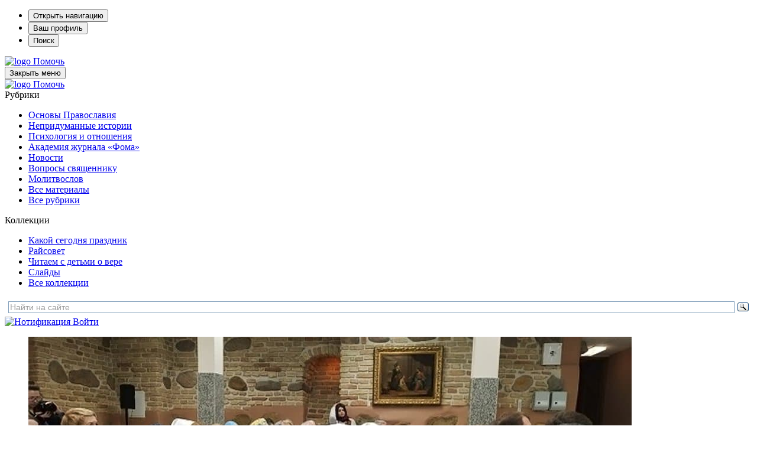

--- FILE ---
content_type: text/html; charset=UTF-8
request_url: https://foma.ru/russkaya-tserkov-budet-koordinirovat-razvivat-sotsialnoe-sluzhenie-v-evrope.html
body_size: 24902
content:
<!DOCTYPE html>
<html lang="ru-RU" prefix="og: https://ogp.me/ns#" class="no-js" prefix="og: http://ogp.me/ns# article: http://ogp.me/ns/article# profile: http://ogp.me/ns/profile#">

<head>

	
		<!-- Google tag (gtag.js) -->
		<script async src="https://www.googletagmanager.com/gtag/js?id=G-F2N3G7NCHF"></script>
		<script>
			window.dataLayer = window.dataLayer || [];
			function gtag(){dataLayer.push(arguments);}
			gtag('js', new Date());

			gtag('config', 'G-F2N3G7NCHF');
		</script>

		<!-- Yandex.Metrika counter -->
		<script type="text/javascript" >
			(function(m,e,t,r,i,k,a){m[i]=m[i]||function(){(m[i].a=m[i].a||[]).push(arguments)};
			m[i].l=1*new Date();
			for (var j = 0; j < document.scripts.length; j++) {if (document.scripts[j].src === r) { return; }}
			k=e.createElement(t),a=e.getElementsByTagName(t)[0],k.async=1,k.src=r,a.parentNode.insertBefore(k,a)})
			(window, document, "script", "https://mc.yandex.ru/metrika/tag.js", "ym");

			ym(1007672, "init", {
					clickmap:true,
					trackLinks:true,
					accurateTrackBounce:true,
					webvisor:true
			});
		</script>
		<noscript><div><img src="https://mc.yandex.ru/watch/1007672" style="position:absolute; left:-9999px;" alt="" /></div></noscript>
		<!-- /Yandex.Metrika counter -->

	
	<meta charset="UTF-8">
	<meta name="viewport" content="width=device-width, height=device-height, initial-scale=1.0, user-scalable=0, minimum-scale=1.0, maximum-scale=1.0">
	<script>
		var admin_url = 'https://foma.ru/wp-admin/admin-ajax.php';
	</script>

				<script>
						</script>
		
<!-- Search Engine Optimization by Rank Math PRO - https://rankmath.com/ -->
<title>Русская Церковь будет координировать и развивать социальное служение в Европе - Православный журнал «Фома»</title>
<meta name="description" content="В Русской Православной Церкви будет создан Координационный центр по развитию социального служения в Европе, такое решение было принято на первой конференции по социальному служению среди европейских епархий."/>
<meta name="robots" content="follow, index, max-snippet:-1, max-video-preview:-1, max-image-preview:large"/>
<link rel="canonical" href="https://foma.ru/russkaya-tserkov-budet-koordinirovat-razvivat-sotsialnoe-sluzhenie-v-evrope.html" />
<meta property="og:locale" content="ru_RU" />
<meta property="og:type" content="article" />
<meta property="og:title" content="Русская Церковь будет координировать и развивать социальное служение в Европе - Православный журнал «Фома»" />
<meta property="og:description" content="В Русской Православной Церкви будет создан Координационный центр по развитию социального служения в Европе, такое решение было принято на первой конференции по социальному служению среди европейских епархий." />
<meta property="og:url" content="https://foma.ru/russkaya-tserkov-budet-koordinirovat-razvivat-sotsialnoe-sluzhenie-v-evrope.html" />
<meta property="og:site_name" content="Православный журнал «Фома»" />
<meta property="article:publisher" content="https://www.facebook.com/foma.ru/" />
<meta property="article:author" content="https://www.facebook.com/foma.ru/" />
<meta property="article:tag" content="Милосердие" />
<meta property="article:tag" content="Православие в разных странах" />
<meta property="article:tag" content="Церковь и общество" />
<meta property="article:section" content="Благотворительность" />
<meta property="og:image" content="https://foma.ru/wp-content/uploads/snippet/snippet-203565.jpg" />
<meta property="og:image:secure_url" content="https://foma.ru/wp-content/uploads/snippet/snippet-203565.jpg" />
<meta property="og:image:alt" content="Русская Церковь будет координировать и развивать социальное служение в Европе" />
<meta property="article:published_time" content="2019-02-25T12:58:50+03:00" />
<meta name="twitter:card" content="summary_large_image" />
<meta name="twitter:title" content="Русская Церковь будет координировать и развивать социальное служение в Европе - Православный журнал «Фома»" />
<meta name="twitter:description" content="В Русской Православной Церкви будет создан Координационный центр по развитию социального служения в Европе, такое решение было принято на первой конференции по социальному служению среди европейских епархий." />
<meta name="twitter:site" content="@foma_ru" />
<meta name="twitter:creator" content="@foma_ru" />
<meta name="twitter:image" content="https://foma.ru/wp-content/uploads/snippet/snippet-203565.jpg" />
<meta name="twitter:label1" content="Автор" />
<meta name="twitter:data1" content="редактор foma.ru" />
<meta name="twitter:label2" content="Время чтения" />
<meta name="twitter:data2" content="Меньше минуты" />
<script type="application/ld+json" class="rank-math-schema-pro">{"@context":"https://schema.org","@graph":[{"@type":"Organization","@id":"https://foma.ru/#organization","name":"\u0416\u0443\u0440\u043d\u0430\u043b \u0424\u041e\u041c\u0410","url":"https://foma.ru","sameAs":["https://www.facebook.com/foma.ru/","https://twitter.com/foma_ru"],"logo":{"@type":"ImageObject","@id":"https://foma.ru/#logo","url":"https://foma.ru/wp-content/uploads/2008/01/Logotype-F2.png","contentUrl":"https://foma.ru/wp-content/uploads/2008/01/Logotype-F2.png","caption":"\u041f\u0440\u0430\u0432\u043e\u0441\u043b\u0430\u0432\u043d\u044b\u0439 \u0436\u0443\u0440\u043d\u0430\u043b \u00ab\u0424\u043e\u043c\u0430\u00bb","inLanguage":"ru-RU","width":"1316","height":"1033"}},{"@type":"WebSite","@id":"https://foma.ru/#website","url":"https://foma.ru","name":"\u041f\u0440\u0430\u0432\u043e\u0441\u043b\u0430\u0432\u043d\u044b\u0439 \u0436\u0443\u0440\u043d\u0430\u043b \u00ab\u0424\u043e\u043c\u0430\u00bb","publisher":{"@id":"https://foma.ru/#organization"},"inLanguage":"ru-RU"},{"@type":"ImageObject","@id":"https://media.foma.ru/2019/02/KOnferensSocialEuropa.jpg","url":"https://media.foma.ru/2019/02/KOnferensSocialEuropa.jpg","width":"1020","height":"555","inLanguage":"ru-RU"},{"@type":"BreadcrumbList","@id":"https://foma.ru/russkaya-tserkov-budet-koordinirovat-razvivat-sotsialnoe-sluzhenie-v-evrope.html#breadcrumb","itemListElement":[{"@type":"ListItem","position":"1","item":{"@id":"https://foma.ru","name":"\u0416\u0443\u0440\u043d\u0430\u043b \u0424\u041e\u041c\u0410"}},{"@type":"ListItem","position":"2","item":{"@id":"https://foma.ru/novosti","name":"\u041d\u043e\u0432\u043e\u0441\u0442\u0438"}},{"@type":"ListItem","position":"3","item":{"@id":"https://foma.ru/novosti/blagotvoritelnost","name":"\u0411\u043b\u0430\u0433\u043e\u0442\u0432\u043e\u0440\u0438\u0442\u0435\u043b\u044c\u043d\u043e\u0441\u0442\u044c"}},{"@type":"ListItem","position":"4","item":{"@id":"https://foma.ru/russkaya-tserkov-budet-koordinirovat-razvivat-sotsialnoe-sluzhenie-v-evrope.html","name":"\u0420\u0443\u0441\u0441\u043a\u0430\u044f \u0426\u0435\u0440\u043a\u043e\u0432\u044c \u0431\u0443\u0434\u0435\u0442 \u043a\u043e\u043e\u0440\u0434\u0438\u043d\u0438\u0440\u043e\u0432\u0430\u0442\u044c \u0438 \u0440\u0430\u0437\u0432\u0438\u0432\u0430\u0442\u044c \u0441\u043e\u0446\u0438\u0430\u043b\u044c\u043d\u043e\u0435 \u0441\u043b\u0443\u0436\u0435\u043d\u0438\u0435 \u0432 \u0415\u0432\u0440\u043e\u043f\u0435"}}]},{"@type":"WebPage","@id":"https://foma.ru/russkaya-tserkov-budet-koordinirovat-razvivat-sotsialnoe-sluzhenie-v-evrope.html#webpage","url":"https://foma.ru/russkaya-tserkov-budet-koordinirovat-razvivat-sotsialnoe-sluzhenie-v-evrope.html","name":"\u0420\u0443\u0441\u0441\u043a\u0430\u044f \u0426\u0435\u0440\u043a\u043e\u0432\u044c \u0431\u0443\u0434\u0435\u0442 \u043a\u043e\u043e\u0440\u0434\u0438\u043d\u0438\u0440\u043e\u0432\u0430\u0442\u044c \u0438 \u0440\u0430\u0437\u0432\u0438\u0432\u0430\u0442\u044c \u0441\u043e\u0446\u0438\u0430\u043b\u044c\u043d\u043e\u0435 \u0441\u043b\u0443\u0436\u0435\u043d\u0438\u0435 \u0432 \u0415\u0432\u0440\u043e\u043f\u0435 - \u041f\u0440\u0430\u0432\u043e\u0441\u043b\u0430\u0432\u043d\u044b\u0439 \u0436\u0443\u0440\u043d\u0430\u043b \u00ab\u0424\u043e\u043c\u0430\u00bb","datePublished":"2019-02-25T12:58:50+03:00","dateModified":"2019-02-25T12:58:50+03:00","isPartOf":{"@id":"https://foma.ru/#website"},"primaryImageOfPage":{"@id":"https://media.foma.ru/2019/02/KOnferensSocialEuropa.jpg"},"inLanguage":"ru-RU","breadcrumb":{"@id":"https://foma.ru/russkaya-tserkov-budet-koordinirovat-razvivat-sotsialnoe-sluzhenie-v-evrope.html#breadcrumb"}},{"@type":"Article","headline":"\u0420\u0443\u0441\u0441\u043a\u0430\u044f \u0426\u0435\u0440\u043a\u043e\u0432\u044c \u0431\u0443\u0434\u0435\u0442 \u043a\u043e\u043e\u0440\u0434\u0438\u043d\u0438\u0440\u043e\u0432\u0430\u0442\u044c \u0438 \u0440\u0430\u0437\u0432\u0438\u0432\u0430\u0442\u044c \u0441\u043e\u0446\u0438\u0430\u043b\u044c\u043d\u043e\u0435 \u0441\u043b\u0443\u0436\u0435\u043d\u0438\u0435 \u0432 \u0415\u0432\u0440\u043e\u043f\u0435 - \u041f\u0440\u0430\u0432\u043e\u0441\u043b\u0430\u0432\u043d\u044b\u0439 \u0436\u0443\u0440\u043d\u0430\u043b \u00ab\u0424\u043e\u043c\u0430\u00bb","datePublished":"2019-02-25T12:58:50+03:00","dateModified":"2019-02-25T12:58:50+03:00","articleSection":"\u0411\u043b\u0430\u0433\u043e\u0442\u0432\u043e\u0440\u0438\u0442\u0435\u043b\u044c\u043d\u043e\u0441\u0442\u044c","author":[{"@type":"Person","name":"\u0420\u0435\u0434\u0430\u043a\u0446\u0438\u044f","url":"https://foma.ru/authors/redakcija","worksFor":{"@id":"https://foma.ru/#organization"}}],"publisher":{"@id":"https://foma.ru/#organization"},"description":"\u0412 \u0420\u0443\u0441\u0441\u043a\u043e\u0439 \u041f\u0440\u0430\u0432\u043e\u0441\u043b\u0430\u0432\u043d\u043e\u0439 \u0426\u0435\u0440\u043a\u0432\u0438 \u0431\u0443\u0434\u0435\u0442 \u0441\u043e\u0437\u0434\u0430\u043d \u041a\u043e\u043e\u0440\u0434\u0438\u043d\u0430\u0446\u0438\u043e\u043d\u043d\u044b\u0439 \u0446\u0435\u043d\u0442\u0440 \u043f\u043e \u0440\u0430\u0437\u0432\u0438\u0442\u0438\u044e \u0441\u043e\u0446\u0438\u0430\u043b\u044c\u043d\u043e\u0433\u043e \u0441\u043b\u0443\u0436\u0435\u043d\u0438\u044f \u0432 \u0415\u0432\u0440\u043e\u043f\u0435, \u0442\u0430\u043a\u043e\u0435 \u0440\u0435\u0448\u0435\u043d\u0438\u0435 \u0431\u044b\u043b\u043e \u043f\u0440\u0438\u043d\u044f\u0442\u043e \u043d\u0430 \u043f\u0435\u0440\u0432\u043e\u0439 \u043a\u043e\u043d\u0444\u0435\u0440\u0435\u043d\u0446\u0438\u0438 \u043f\u043e \u0441\u043e\u0446\u0438\u0430\u043b\u044c\u043d\u043e\u043c\u0443 \u0441\u043b\u0443\u0436\u0435\u043d\u0438\u044e \u0441\u0440\u0435\u0434\u0438 \u0435\u0432\u0440\u043e\u043f\u0435\u0439\u0441\u043a\u0438\u0445 \u0435\u043f\u0430\u0440\u0445\u0438\u0439.","name":"\u0420\u0443\u0441\u0441\u043a\u0430\u044f \u0426\u0435\u0440\u043a\u043e\u0432\u044c \u0431\u0443\u0434\u0435\u0442 \u043a\u043e\u043e\u0440\u0434\u0438\u043d\u0438\u0440\u043e\u0432\u0430\u0442\u044c \u0438 \u0440\u0430\u0437\u0432\u0438\u0432\u0430\u0442\u044c \u0441\u043e\u0446\u0438\u0430\u043b\u044c\u043d\u043e\u0435 \u0441\u043b\u0443\u0436\u0435\u043d\u0438\u0435 \u0432 \u0415\u0432\u0440\u043e\u043f\u0435 - \u041f\u0440\u0430\u0432\u043e\u0441\u043b\u0430\u0432\u043d\u044b\u0439 \u0436\u0443\u0440\u043d\u0430\u043b \u00ab\u0424\u043e\u043c\u0430\u00bb","@id":"https://foma.ru/russkaya-tserkov-budet-koordinirovat-razvivat-sotsialnoe-sluzhenie-v-evrope.html#richSnippet","isPartOf":{"@id":"https://foma.ru/russkaya-tserkov-budet-koordinirovat-razvivat-sotsialnoe-sluzhenie-v-evrope.html#webpage"},"image":{"@id":"https://media.foma.ru/2019/02/KOnferensSocialEuropa.jpg"},"inLanguage":"ru-RU","mainEntityOfPage":{"@id":"https://foma.ru/russkaya-tserkov-budet-koordinirovat-razvivat-sotsialnoe-sluzhenie-v-evrope.html#webpage"}}]}</script>
<!-- /Rank Math WordPress SEO плагин -->

<link rel='stylesheet' id='wp-block-library-css' href='https://foma.ru/wp-includes/css/dist/block-library/style.min.css?ver=6.4.3' media='all' />
<style id='rank-math-toc-block-style-inline-css'>
.wp-block-rank-math-toc-block nav ol{counter-reset:item}.wp-block-rank-math-toc-block nav ol li{display:block}.wp-block-rank-math-toc-block nav ol li:before{content:counters(item, ".") ". ";counter-increment:item}

</style>
<style id='powerpress-player-block-style-inline-css'>


</style>
<style id='classic-theme-styles-inline-css'>
/*! This file is auto-generated */
.wp-block-button__link{color:#fff;background-color:#32373c;border-radius:9999px;box-shadow:none;text-decoration:none;padding:calc(.667em + 2px) calc(1.333em + 2px);font-size:1.125em}.wp-block-file__button{background:#32373c;color:#fff;text-decoration:none}
</style>
<style id='global-styles-inline-css'>
body{--wp--preset--color--black: #000000;--wp--preset--color--cyan-bluish-gray: #abb8c3;--wp--preset--color--white: #ffffff;--wp--preset--color--pale-pink: #f78da7;--wp--preset--color--vivid-red: #cf2e2e;--wp--preset--color--luminous-vivid-orange: #ff6900;--wp--preset--color--luminous-vivid-amber: #fcb900;--wp--preset--color--light-green-cyan: #7bdcb5;--wp--preset--color--vivid-green-cyan: #00d084;--wp--preset--color--pale-cyan-blue: #8ed1fc;--wp--preset--color--vivid-cyan-blue: #0693e3;--wp--preset--color--vivid-purple: #9b51e0;--wp--preset--color--vd-black: #000000;--wp--preset--color--vd-white: #FFFFFF;--wp--preset--color--vd-red: #a81715;--wp--preset--color--vd-tankgrey: #333333;--wp--preset--color--vd-lightgrey: #d9d9d9;--wp--preset--color--vd-whitebrown: #fdf8ee;--wp--preset--color--vd-pink: #fc8f94;--wp--preset--color--vd-lightbrown: #ddb268;--wp--preset--color--vd-lightgreen: #53c1ac;--wp--preset--color--vd-blue: #3cb1e5;--wp--preset--gradient--vivid-cyan-blue-to-vivid-purple: linear-gradient(135deg,rgba(6,147,227,1) 0%,rgb(155,81,224) 100%);--wp--preset--gradient--light-green-cyan-to-vivid-green-cyan: linear-gradient(135deg,rgb(122,220,180) 0%,rgb(0,208,130) 100%);--wp--preset--gradient--luminous-vivid-amber-to-luminous-vivid-orange: linear-gradient(135deg,rgba(252,185,0,1) 0%,rgba(255,105,0,1) 100%);--wp--preset--gradient--luminous-vivid-orange-to-vivid-red: linear-gradient(135deg,rgba(255,105,0,1) 0%,rgb(207,46,46) 100%);--wp--preset--gradient--very-light-gray-to-cyan-bluish-gray: linear-gradient(135deg,rgb(238,238,238) 0%,rgb(169,184,195) 100%);--wp--preset--gradient--cool-to-warm-spectrum: linear-gradient(135deg,rgb(74,234,220) 0%,rgb(151,120,209) 20%,rgb(207,42,186) 40%,rgb(238,44,130) 60%,rgb(251,105,98) 80%,rgb(254,248,76) 100%);--wp--preset--gradient--blush-light-purple: linear-gradient(135deg,rgb(255,206,236) 0%,rgb(152,150,240) 100%);--wp--preset--gradient--blush-bordeaux: linear-gradient(135deg,rgb(254,205,165) 0%,rgb(254,45,45) 50%,rgb(107,0,62) 100%);--wp--preset--gradient--luminous-dusk: linear-gradient(135deg,rgb(255,203,112) 0%,rgb(199,81,192) 50%,rgb(65,88,208) 100%);--wp--preset--gradient--pale-ocean: linear-gradient(135deg,rgb(255,245,203) 0%,rgb(182,227,212) 50%,rgb(51,167,181) 100%);--wp--preset--gradient--electric-grass: linear-gradient(135deg,rgb(202,248,128) 0%,rgb(113,206,126) 100%);--wp--preset--gradient--midnight: linear-gradient(135deg,rgb(2,3,129) 0%,rgb(40,116,252) 100%);--wp--preset--font-size--small: 13px;--wp--preset--font-size--medium: 20px;--wp--preset--font-size--large: 36px;--wp--preset--font-size--x-large: 42px;--wp--preset--font-size--regular: 22px;--wp--preset--font-size--huge: 42px;--wp--preset--spacing--20: 0.44rem;--wp--preset--spacing--30: 0.67rem;--wp--preset--spacing--40: 1rem;--wp--preset--spacing--50: 1.5rem;--wp--preset--spacing--60: 2.25rem;--wp--preset--spacing--70: 3.38rem;--wp--preset--spacing--80: 5.06rem;--wp--preset--shadow--natural: 6px 6px 9px rgba(0, 0, 0, 0.2);--wp--preset--shadow--deep: 12px 12px 50px rgba(0, 0, 0, 0.4);--wp--preset--shadow--sharp: 6px 6px 0px rgba(0, 0, 0, 0.2);--wp--preset--shadow--outlined: 6px 6px 0px -3px rgba(255, 255, 255, 1), 6px 6px rgba(0, 0, 0, 1);--wp--preset--shadow--crisp: 6px 6px 0px rgba(0, 0, 0, 1);}:where(.is-layout-flex){gap: 0.5em;}:where(.is-layout-grid){gap: 0.5em;}body .is-layout-flow > .alignleft{float: left;margin-inline-start: 0;margin-inline-end: 2em;}body .is-layout-flow > .alignright{float: right;margin-inline-start: 2em;margin-inline-end: 0;}body .is-layout-flow > .aligncenter{margin-left: auto !important;margin-right: auto !important;}body .is-layout-constrained > .alignleft{float: left;margin-inline-start: 0;margin-inline-end: 2em;}body .is-layout-constrained > .alignright{float: right;margin-inline-start: 2em;margin-inline-end: 0;}body .is-layout-constrained > .aligncenter{margin-left: auto !important;margin-right: auto !important;}body .is-layout-constrained > :where(:not(.alignleft):not(.alignright):not(.alignfull)){max-width: var(--wp--style--global--content-size);margin-left: auto !important;margin-right: auto !important;}body .is-layout-constrained > .alignwide{max-width: var(--wp--style--global--wide-size);}body .is-layout-flex{display: flex;}body .is-layout-flex{flex-wrap: wrap;align-items: center;}body .is-layout-flex > *{margin: 0;}body .is-layout-grid{display: grid;}body .is-layout-grid > *{margin: 0;}:where(.wp-block-columns.is-layout-flex){gap: 2em;}:where(.wp-block-columns.is-layout-grid){gap: 2em;}:where(.wp-block-post-template.is-layout-flex){gap: 1.25em;}:where(.wp-block-post-template.is-layout-grid){gap: 1.25em;}.has-black-color{color: var(--wp--preset--color--black) !important;}.has-cyan-bluish-gray-color{color: var(--wp--preset--color--cyan-bluish-gray) !important;}.has-white-color{color: var(--wp--preset--color--white) !important;}.has-pale-pink-color{color: var(--wp--preset--color--pale-pink) !important;}.has-vivid-red-color{color: var(--wp--preset--color--vivid-red) !important;}.has-luminous-vivid-orange-color{color: var(--wp--preset--color--luminous-vivid-orange) !important;}.has-luminous-vivid-amber-color{color: var(--wp--preset--color--luminous-vivid-amber) !important;}.has-light-green-cyan-color{color: var(--wp--preset--color--light-green-cyan) !important;}.has-vivid-green-cyan-color{color: var(--wp--preset--color--vivid-green-cyan) !important;}.has-pale-cyan-blue-color{color: var(--wp--preset--color--pale-cyan-blue) !important;}.has-vivid-cyan-blue-color{color: var(--wp--preset--color--vivid-cyan-blue) !important;}.has-vivid-purple-color{color: var(--wp--preset--color--vivid-purple) !important;}.has-black-background-color{background-color: var(--wp--preset--color--black) !important;}.has-cyan-bluish-gray-background-color{background-color: var(--wp--preset--color--cyan-bluish-gray) !important;}.has-white-background-color{background-color: var(--wp--preset--color--white) !important;}.has-pale-pink-background-color{background-color: var(--wp--preset--color--pale-pink) !important;}.has-vivid-red-background-color{background-color: var(--wp--preset--color--vivid-red) !important;}.has-luminous-vivid-orange-background-color{background-color: var(--wp--preset--color--luminous-vivid-orange) !important;}.has-luminous-vivid-amber-background-color{background-color: var(--wp--preset--color--luminous-vivid-amber) !important;}.has-light-green-cyan-background-color{background-color: var(--wp--preset--color--light-green-cyan) !important;}.has-vivid-green-cyan-background-color{background-color: var(--wp--preset--color--vivid-green-cyan) !important;}.has-pale-cyan-blue-background-color{background-color: var(--wp--preset--color--pale-cyan-blue) !important;}.has-vivid-cyan-blue-background-color{background-color: var(--wp--preset--color--vivid-cyan-blue) !important;}.has-vivid-purple-background-color{background-color: var(--wp--preset--color--vivid-purple) !important;}.has-black-border-color{border-color: var(--wp--preset--color--black) !important;}.has-cyan-bluish-gray-border-color{border-color: var(--wp--preset--color--cyan-bluish-gray) !important;}.has-white-border-color{border-color: var(--wp--preset--color--white) !important;}.has-pale-pink-border-color{border-color: var(--wp--preset--color--pale-pink) !important;}.has-vivid-red-border-color{border-color: var(--wp--preset--color--vivid-red) !important;}.has-luminous-vivid-orange-border-color{border-color: var(--wp--preset--color--luminous-vivid-orange) !important;}.has-luminous-vivid-amber-border-color{border-color: var(--wp--preset--color--luminous-vivid-amber) !important;}.has-light-green-cyan-border-color{border-color: var(--wp--preset--color--light-green-cyan) !important;}.has-vivid-green-cyan-border-color{border-color: var(--wp--preset--color--vivid-green-cyan) !important;}.has-pale-cyan-blue-border-color{border-color: var(--wp--preset--color--pale-cyan-blue) !important;}.has-vivid-cyan-blue-border-color{border-color: var(--wp--preset--color--vivid-cyan-blue) !important;}.has-vivid-purple-border-color{border-color: var(--wp--preset--color--vivid-purple) !important;}.has-vivid-cyan-blue-to-vivid-purple-gradient-background{background: var(--wp--preset--gradient--vivid-cyan-blue-to-vivid-purple) !important;}.has-light-green-cyan-to-vivid-green-cyan-gradient-background{background: var(--wp--preset--gradient--light-green-cyan-to-vivid-green-cyan) !important;}.has-luminous-vivid-amber-to-luminous-vivid-orange-gradient-background{background: var(--wp--preset--gradient--luminous-vivid-amber-to-luminous-vivid-orange) !important;}.has-luminous-vivid-orange-to-vivid-red-gradient-background{background: var(--wp--preset--gradient--luminous-vivid-orange-to-vivid-red) !important;}.has-very-light-gray-to-cyan-bluish-gray-gradient-background{background: var(--wp--preset--gradient--very-light-gray-to-cyan-bluish-gray) !important;}.has-cool-to-warm-spectrum-gradient-background{background: var(--wp--preset--gradient--cool-to-warm-spectrum) !important;}.has-blush-light-purple-gradient-background{background: var(--wp--preset--gradient--blush-light-purple) !important;}.has-blush-bordeaux-gradient-background{background: var(--wp--preset--gradient--blush-bordeaux) !important;}.has-luminous-dusk-gradient-background{background: var(--wp--preset--gradient--luminous-dusk) !important;}.has-pale-ocean-gradient-background{background: var(--wp--preset--gradient--pale-ocean) !important;}.has-electric-grass-gradient-background{background: var(--wp--preset--gradient--electric-grass) !important;}.has-midnight-gradient-background{background: var(--wp--preset--gradient--midnight) !important;}.has-small-font-size{font-size: var(--wp--preset--font-size--small) !important;}.has-medium-font-size{font-size: var(--wp--preset--font-size--medium) !important;}.has-large-font-size{font-size: var(--wp--preset--font-size--large) !important;}.has-x-large-font-size{font-size: var(--wp--preset--font-size--x-large) !important;}
.wp-block-navigation a:where(:not(.wp-element-button)){color: inherit;}
:where(.wp-block-post-template.is-layout-flex){gap: 1.25em;}:where(.wp-block-post-template.is-layout-grid){gap: 1.25em;}
:where(.wp-block-columns.is-layout-flex){gap: 2em;}:where(.wp-block-columns.is-layout-grid){gap: 2em;}
.wp-block-pullquote{font-size: 1.5em;line-height: 1.6;}
</style>
<link rel='stylesheet' id='wp-site-post-agregator-css-css' href='https://foma.ru/wp-content/plugins/agregator-gutenberg/assets/site-agregator.css?ver=1766506070' media='all' />
<link rel='stylesheet' id='ds-quiz-css' href='https://foma.ru/wp-content/plugins/ds-quiz/assets/css/ds_quiz.css?ver=6.4.3' media='all' />
<link rel='stylesheet' id='wp-block-post-card-css-css' href='https://foma.ru/wp-content/plugins/post-card/assets/post-card.css?ver=1766506070' media='all' />
<link rel='stylesheet' id='wppopups-base-css' href='https://foma.ru/wp-content/plugins/wp-popups-lite/src/assets/css/wppopups-base.css?ver=2.2.0.1' media='all' />
<link rel='stylesheet' id='style-owl-css' href='https://foma.ru/wp-content/themes/foma24/css/owl.carousel.min.css?ver=231225713' media='all' />
<link rel='stylesheet' id='style-fonts-css' href='https://foma.ru/wp-content/themes/foma24/css/fonts.css?ver=231225713' media='all' />
<link rel='stylesheet' id='style-magnific-popup-css' href='https://foma.ru/wp-content/themes/foma24/css/magnific-popup.css?ver=231225713' media='all' />
<link rel='stylesheet' id='foma-main-style-css' href='https://foma.ru/wp-content/themes/foma24/style.css?ver=1.26.2' media='all' />
<link rel='stylesheet' id='tmg_slider_style-css' href='https://foma.ru/wp-content/plugins/gallery-timing/assets/css/tmg_slider.css?ver=2.1_1766506070' media='all' />
<script src="https://foma.ru/wp-includes/js/jquery/jquery.min.js?ver=3.7.1" id="jquery-core-js"></script>
<script src="https://foma.ru/wp-includes/js/jquery/jquery-migrate.min.js?ver=3.4.1" id="jquery-migrate-js"></script>
<script id="jquery-migrate-js-after">
jQuery.migrateMute = true;
</script>
<link rel="https://api.w.org/" href="https://foma.ru/wp-json/" /><link rel="alternate" type="application/json" href="https://foma.ru/wp-json/wp/v2/posts/203565" /><link rel="EditURI" type="application/rsd+xml" title="RSD" href="https://foma.ru/xmlrpc.php?rsd" />
<meta name="generator" content="WordPress 6.4.3" />
<link rel="alternate" type="application/json+oembed" href="https://foma.ru/wp-json/oembed/1.0/embed?url=https%3A%2F%2Ffoma.ru%2Frusskaya-tserkov-budet-koordinirovat-razvivat-sotsialnoe-sluzhenie-v-evrope.html" />
<link rel="alternate" type="text/xml+oembed" href="https://foma.ru/wp-json/oembed/1.0/embed?url=https%3A%2F%2Ffoma.ru%2Frusskaya-tserkov-budet-koordinirovat-razvivat-sotsialnoe-sluzhenie-v-evrope.html&#038;format=xml" />
<link rel="amphtml" href="https://foma.ru/russkaya-tserkov-budet-koordinirovat-razvivat-sotsialnoe-sluzhenie-v-evrope.html?amp" />
            <script type="text/javascript"><!--
                                function powerpress_pinw(pinw_url){window.open(pinw_url, 'PowerPressPlayer','toolbar=0,status=0,resizable=1,width=460,height=320');	return false;}
                //-->

                // tabnab protection
                window.addEventListener('load', function () {
                    // make all links have rel="noopener noreferrer"
                    document.querySelectorAll('a[target="_blank"]').forEach(link => {
                        link.setAttribute('rel', 'noopener noreferrer');
                    });
                });
            </script>
            
<style></style>
    
    <link rel="manifest" href="https://foma.ru/manifest.json">
<!-- VD Colors Palette -->
<style type="text/css">
.has-vd-black-color { color: #000000; }.has-vd-black-background-color { background-color: #000000; }.wp-block-button__link.has-vd-black-background-color { background-color: #000000; }.has-vd-white-color { color: #FFFFFF; }.has-vd-white-background-color { background-color: #FFFFFF; }.wp-block-button__link.has-vd-white-background-color { background-color: #FFFFFF; }.has-vd-red-color { color: #a81715; }.has-vd-red-background-color { background-color: #a81715; }.wp-block-button__link.has-vd-red-background-color { background-color: #a81715; }.has-vd-tankgrey-color { color: #333333; }.has-vd-tankgrey-background-color { background-color: #333333; }.wp-block-button__link.has-vd-tankgrey-background-color { background-color: #333333; }.has-vd-lightgrey-color { color: #d9d9d9; }.has-vd-lightgrey-background-color { background-color: #d9d9d9; }.wp-block-button__link.has-vd-lightgrey-background-color { background-color: #d9d9d9; }.has-vd-whitebrown-color { color: #fdf8ee; }.has-vd-whitebrown-background-color { background-color: #fdf8ee; }.wp-block-button__link.has-vd-whitebrown-background-color { background-color: #fdf8ee; }.has-vd-pink-color { color: #fc8f94; }.has-vd-pink-background-color { background-color: #fc8f94; }.wp-block-button__link.has-vd-pink-background-color { background-color: #fc8f94; }.has-vd-lightbrown-color { color: #ddb268; }.has-vd-lightbrown-background-color { background-color: #ddb268; }.wp-block-button__link.has-vd-lightbrown-background-color { background-color: #ddb268; }.has-vd-lightgreen-color { color: #53c1ac; }.has-vd-lightgreen-background-color { background-color: #53c1ac; }.wp-block-button__link.has-vd-lightgreen-background-color { background-color: #53c1ac; }.has-vd-blue-color { color: #3cb1e5; }.has-vd-blue-background-color { background-color: #3cb1e5; }.wp-block-button__link.has-vd-blue-background-color { background-color: #3cb1e5; }</style>
<!-- / VD Colors Palette -->

<style type="text/css" id="spu-css-492228" class="spu-css">		#spu-bg-492228 {
			background-color: rgba(0,0,0,0.5);
		}

		#spu-492228 .spu-close {
			font-size: 50px;
			color: rgb(168, 23, 21);
			text-shadow: 0 1px 0 #000;
		}

		#spu-492228 .spu-close:hover {
			color: #000;
		}

		#spu-492228 {
			background-color: rgb(255, 255, 255);
			max-width: 360px;
			border-radius: 0px;
			
					height: auto;
					box-shadow:  0px 0px 0px 0px #ccc;
				}

		#spu-492228 .spu-container {
					padding: 20px;
			height: calc(100% - 0px);
		}
								</style>
		<script>var admin_url = 'https://foma.ru/wp-admin/admin-ajax.php';</script>		<style id="wp-custom-css">
			.popup {
	z-index: 1;
}		</style>
			
			<link rel="shortcut icon" href="https://foma.ru/wp-content/themes/foma24/img/favicon.ico" type="image/x-icon">
	
</head>

<body class="post-template-default single single-post postid-203565 single-format-standard blagotvoritelnost" data-time="2026.01.14, 13:30:14">

	<div class="main-wrapper">
		<!-- Мобильная шапка -->
		<section class="mobile-sidebar">
			<ul class="mobile-menu">
				<li class="mobile-menu__item">
					<button type="button" class="mobile-menu__btn mobile-menu__btn_hamb" id="hamburger">Открыть навигацию</button>
				</li>
				<li class="mobile-menu__item">
					<button type="button" class="mobile-menu__btn mobile-menu__btn_profile">Ваш профиль</button>
				</li>
				<li class="mobile-menu__item">
					<button type="button" class="mobile-menu__btn mobile-menu__btn_search" id="search">Поиск</button>
				</li>
			</ul>

			<a href="/" class="mobile-sidebar__logo logo">
				<picture>
					<source srcset="https://foma.ru/wp-content/themes/foma24/img/logo.svg" type="image/webp">
					<img src="https://foma.ru/wp-content/themes/foma24/img/logo.svg" class="logo__img" alt="logo">
				</picture>
			</a>
			<a href="https://lp.foma.ru/donate/?utm_source=headerbutton&utm_medium=fomaru&utm_campaign=Русская Церковь будет координировать и развивать социальное служение в Европе - Православный журнал «Фома»" class="mobile-sidebar__help btn btn_gray btn_small btn_help" target="_blank" rel="nofollow">Помочь</a>
		</section>

		<section class="main-sidebar">
			<button type="button" class="main-sidebar__close">Закрыть меню</button>

			<div class="main-sidebar__header">
				<a href="/" class="main-sidebar__logo logo">
					<img src="https://foma.ru/wp-content/themes/foma24/img/logo.svg" class="logo__img" alt="logo">
				</a>
				<!--noindex--><a href="https://lp.foma.ru/donate/?utm_source=headerbutton&utm_medium=fomaru&utm_campaign=Русская Церковь будет координировать и развивать социальное служение в Европе - Православный журнал «Фома»" class="navigation__help btn btn_gray btn_small btn_help" target="_blank" rel="nofollow">Помочь</a><!--/noindex-->
			</div>

			<nav class="nav nav__category nav-category"><div class="nav-category__title">Рубрики</div><ul class="menu nav-category__list nav-list"><li id="menu-item-418353" class="menu-item menu-item-type-taxonomy menu-item-object-category menu-item-418353 nav-list__item"><a href="https://foma.ru/stati/vera" class="nav-list__link">Основы Православия</a></li>
<li id="menu-item-418536" class="menu-item menu-item-type-taxonomy menu-item-object-category menu-item-418536 nav-list__item"><a href="https://foma.ru/stati/pisma" class="nav-list__link">Непридуманные истории</a></li>
<li id="menu-item-418354" class="menu-item menu-item-type-taxonomy menu-item-object-category menu-item-418354 nav-list__item"><a href="https://foma.ru/stati/psihologija-i-otnoshenija" class="nav-list__link">Психология и отношения</a></li>
<li id="menu-item-418355" class="menu-item menu-item-type-taxonomy menu-item-object-category menu-item-418355 nav-list__item"><a href="https://foma.ru/stati/kultura-i-iskusstvo" class="nav-list__link">Академия журнала «Фома»</a></li>
<li id="menu-item-241745" class="menu-item menu-item-type-taxonomy menu-item-object-category current-post-ancestor menu-item-241745 nav-list__item"><a href="https://foma.ru/novosti" class="nav-list__link">Новости</a></li>
<li id="menu-item-241746" class="menu-item menu-item-type-taxonomy menu-item-object-category menu-item-241746 nav-list__item"><a href="https://foma.ru/prostyie-voprosyi" class="nav-list__link">Вопросы священнику</a></li>
<li id="menu-item-445222" class="menu-item menu-item-type-custom menu-item-object-custom menu-item-445222 nav-list__item"><a href="https://foma.ru/molitvoslov" class="nav-list__link">Молитвослов</a></li>
<li id="menu-item-419821" class="menu-item menu-item-type-taxonomy menu-item-object-category menu-item-419821 nav-list__item"><a href="https://foma.ru/stati" class="nav-list__link">Все материалы</a></li>
<li id="menu-item-418401" class="menu-item menu-item-type-custom menu-item-object-custom menu-item-418401 nav-list__item"><a title="Смотреть все " href="/rubriki" class="nav-list__link">Все рубрики</a></li>
</ul></nav><nav class="nav nav__category nav-category"><div class="nav-category__title">Коллекции</div><ul class="menu nav-category__list nav-list"><li id="menu-item-427267" class="menu-item menu-item-type-taxonomy menu-item-object-category menu-item-427267 nav-list__item"><a href="https://foma.ru/novosti/kakoj-segodnja-prazdnik" class="nav-list__link">Какой сегодня праздник</a></li>
<li id="menu-item-418358" class="menu-item menu-item-type-custom menu-item-object-custom menu-item-418358 nav-list__item"><a href="/tag/rajsovet" class="nav-list__link">Райсовет</a></li>
<li id="menu-item-431229" class="menu-item menu-item-type-taxonomy menu-item-object-category menu-item-431229 nav-list__item"><a href="https://foma.ru/stati/nauka-i-obrazovanie/chitaem-detyam" class="nav-list__link">Читаем с детьми о вере</a></li>
<li id="menu-item-456150" class="menu-item menu-item-type-custom menu-item-object-custom menu-item-456150 nav-list__item"><a href="https://foma.ru/tag/slaydyi" class="nav-list__link">Слайды</a></li>
<li id="menu-item-418361" class="menu-item menu-item-type-custom menu-item-object-custom menu-item-418361 nav-list__item"><a title="Смотреть все" href="/rubriki#%D0%BA%D0%BE%D0%BB%D0%BB%D0%B5%D0%BA%D1%86%D0%B8%D0%B8" class="nav-list__link">Все коллекции</a></li>
</ul></nav>
		</section>

		<section class="main-content-area">
			<header class="header">
				<div class="container header__container">
					<!-- Поиск -->
					<section class="search">
						<!-- Поиск Яндекс -->
						<div class="ya-site-form ya-site-form_inited_no" data-bem="{&quot;action&quot;:&quot;https://foma.ru/search&quot;,&quot;arrow&quot;:false,&quot;bg&quot;:&quot;transparent&quot;,&quot;fontsize&quot;:14,&quot;fg&quot;:&quot;#000000&quot;,&quot;language&quot;:&quot;ru&quot;,&quot;logo&quot;:&quot;rb&quot;,&quot;publicname&quot;:&quot;Поиск по foma.ru&quot;,&quot;suggest&quot;:true,&quot;target&quot;:&quot;_self&quot;,&quot;tld&quot;:&quot;ru&quot;,&quot;type&quot;:3,&quot;usebigdictionary&quot;:true,&quot;searchid&quot;:9829964,&quot;input_fg&quot;:&quot;#000000&quot;,&quot;input_bg&quot;:&quot;#ffffff&quot;,&quot;input_fontStyle&quot;:&quot;normal&quot;,&quot;input_fontWeight&quot;:&quot;normal&quot;,&quot;input_placeholder&quot;:&quot;Найти на сайте&quot;,&quot;input_placeholderColor&quot;:&quot;#999999&quot;,&quot;input_borderColor&quot;:&quot;#7f9db9&quot;}"><form action="https://yandex.ru/search/site/" method="get" target="_self" accept-charset="utf-8"><input type="hidden" name="searchid" value="9829964"/><input type="hidden" name="l10n" value="ru"/><input type="hidden" name="reqenc" value=""/><input type="search" name="text" value=""/><input type="submit" value="Найти"/></form></div><style type="text/css">.ya-page_js_yes .ya-site-form_inited_no { display: none; }</style><script type="text/javascript">(function(w,d,c){var s=d.createElement('script'),h=d.getElementsByTagName('script')[0],e=d.documentElement;if((' '+e.className+' ').indexOf(' ya-page_js_yes ')===-1){e.className+=' ya-page_js_yes';}s.type='text/javascript';s.async=true;s.charset='utf-8';s.src=(d.location.protocol==='https:'?'https:':'http:')+'//site.yandex.net/v2.0/js/all.js';h.parentNode.insertBefore(s,h);(w[c]||(w[c]=[])).push(function(){Ya.Site.Form.init()})})(window,document,'yandex_site_callbacks');</script>

					</section>
					
					<!-- Авторизация -->
					<section class="auth">
						<a href="#" class="notification">
							<picture>
								<source srcset="https://foma.ru/wp-content/themes/foma24/img/icons/notification.svg" type="image/webp">
								<img src="https://foma.ru/wp-content/themes/foma24/img/icons/notification.svg" alt="Нотификация" class="notification__img">
							</picture>
						</a>
						<a href="#" class="auth__btn btn btn_red btn_small btn_icon btn_auth">Войти</a>
					</section>
				</div>
			</header>

			<div class="content-wrapper">	<div class="content-box">
		<div class="container">
			<div class="single-wrapper inner-container">
				<div class="post-image has-image-true">
											<div class="post-description-image">
							<figure>
								<img width="1020" height="555" src="https://media.foma.ru/2019/02/KOnferensSocialEuropa.jpg" class="attachment-post-thumbnail size-post-thumbnail wp-post-image" alt="" loading="eager" decoding="async" srcset="https://media.foma.ru/2019/02/KOnferensSocialEuropa-150x82.jpg 150w, https://media.foma.ru/2019/02/KOnferensSocialEuropa-300x163.jpg 300w, https://media.foma.ru/2019/02/KOnferensSocialEuropa-768x418.jpg 768w, https://media.foma.ru/2019/02/KOnferensSocialEuropa.jpg 1020w" sizes="(max-width: 1504px) 100vw, 1504px" />															</figure>
						</div>
									</div>

				<div class="post-head">
					
					<div class="wrap-breadcrumbs">
						<nav aria-label="breadcrumbs" class="rank-math-breadcrumb"><p><a href="https://foma.ru">Журнал ФОМА</a><span class="separator">  </span><a href="https://foma.ru/novosti">Новости</a><span class="separator">  </span><a href="https://foma.ru/novosti/blagotvoritelnost">Благотворительность</a></p></nav>					</div>

					<div class="post-description-content">
													<h1>Русская Церковь будет координировать и развивать социальное служение в Европе</h1>
											</div>

						<div class="reading-buttons-wrapper">
		<div class="post-info">
			2 мин., 25.02.2019		</div>
		
		<div class="buttons_group-1">
			<div id="theme-switch-buttons" class="theme-switch-buttons" title="Цвет фона">
				<div class="theme-switch-buttons__wrapper">
					<a href="javascript:void(0)" class="theme-switch-buttons__light rb-btn" title="Светлый">light</a>
					<a href="javascript:void(0)" class="theme-switch-buttons__dark rb-btn" title="Темный">dark</a>
					<a href="javascript:void(0)" class="theme-switch-buttons__sepia rb-btn" title="Сепия">sepia</a>
				</div>
			</div>
			<div id="font-size-buttons" aria-hidden="true" title="Размер текста">
				<div class="font-size-buttons__wrapper">
					<a href="javascript:void(0)" class="font-size-buttons__decrease rb-btn">-</a>
					<div class="font-size-buttons__scale">
						<span class="font-size-buttons__value">100</span>%
					</div>
					<a href="javascript:void(0)" class="font-size-buttons__increase rb-btn">+</a>
				</div>
			</div>
		</div>

		<div class="buttons_group-2">
			<div id="post_share-button" class="share-buttons post_share-button" title="Поделиться статьёй">
				<div class="share-block">
					<script src="https://yastatic.net/share2/share.js" async></script>
					<div class="ya-share2" 
						 data-curtain 
						 data-color-scheme="whiteblack" 
						 data-shape="round" 
						 data-limit="0" 
						 data-more-button-type="short" 
						 data-services="vkontakte,odnoklassniki,telegram,whatsapp,viber">
						 Поделиться
					</div>
				</div>
			</div>
			<div id="print-button" class="share-buttons print-button" title="Распечатать статью">
				<div class="print-button__wrapper">
					<a href="javascript:window.print()" class="print-button__btn rb-btn"></a>
				</div>
			</div>
			<div id="article_audio-button" class="share-buttons article_audio-button" title="аудио-версия" style="display:none;">
				<div class="article_audio-button__wrapper">
					<a href="javascript:void(0)" class="article_audio-button__btn rb-btn"></a>
				</div>
			</div>
		</div>
	</div>
	
		<div class="banner-ajax" 
		 data-location="post_text_before" 
		 data-term=""
		 data-post="203565">
	</div>
	
				</div>

				<div class="post-content">
					<div id="article" class="post-article wrap-content">
						<p>В Русской Православной Церкви будет создан Координационный центр по развитию социального служения в Европе, такое решение было принято на первой конференции по социальному служению среди европейских епархий.</p>
<p>В конференции «Опыт и особенности милосердного служения в европейских странах», прошедшей с 18 по 20 февраля в Вильнюсе (Литва), приняли участие 52 представителя европейских епархий Русской Православной Церкви, сообщает <a title="" href="http://www.diaconia.ru/v-cerkvi-budet-sozdan-koordinacionnyj-centr-po-razvitiyu-socialnogo-sluzheniya-v-evrope" target="_blank" rel="noopener nofollow">сайт Синодального отдела по церковной благотворительности</a>.</p>
<p>
		<div class="onepost">
			<!--<div class="onepost-name">Читайте также</div>-->
			<div class="onepost-image"><img decoding="async" width="150" height="81" src="https://media.foma.ru/2018/03/zastavka-5-150x81.jpg" class="attachment-thumbnail size-thumbnail wp-post-image" alt="" srcset="https://media.foma.ru/2018/03/zastavka-5-150x81.jpg 150w, https://media.foma.ru/2018/03/zastavka-5-300x162.jpg 300w, https://media.foma.ru/2018/03/zastavka-5-768x414.jpg 768w, https://media.foma.ru/2018/03/zastavka-5.jpg 1020w" sizes="(max-width: 1504px) 100vw, 1504px" /></div>
			<div class="onepost-title">
				<a href="https://foma.ru/pravoslavie-vnutrivenno.html">Православие внутривенно</a>
			</div>
		</div>
	Организатор конференции и глава социального отдела Виленско-Литовской епархии протоиерей <strong>Владимир Ринкевич</strong> подчеркнул, что ее цель – «познакомиться с успешными социальными проектами Европы, понять, с какими проблемами мы можем работать вместе, так как границ между нашими странами практически нет».</p>
<p>В ходе конференции ее участники рассказали о действующих проектах и формах милосердного служения в Европе.</p>
<p>Так, например, в Нарвской епархии организовано кормление бездомных и создана богадельня на 140 человек, а в Таллинской епархии действует служба из 46 постоянных добровольцев, которые окормляют 30 подопечных.</p>
<p>Священники и добровольцы Рижской епархии окормляют государственные соцучреждения: приюты для бездомных, хосписы, больницы, а сестры Свято-Троицкого женского монастыря ежедневно кормят более 170 бездомных.</p>
<p>В Берлинской епархии много лет работает организация «Русская Православная Диакония в Европе «Доброе Дело»», цель которой - поддержка тяжелобольных детей и семей, приезжающих на лечение в Европу, а так же помощь нуждающимся на приходах европейских епархий.</p>
<p>Также в Германии совершается окормление заключенных в тюрьмах. Как рассказал иерей <strong>Евгений Теодор</strong>, сегодня, например, последние два года заключения по решению суда могут быть заменены на социальную работу при Покровском соборе Бонна.</p>
<p>При этом на конференции было отмечено, что «у каждой страны Евросоюза свои реалии и законодательство» и «если в одной стране есть потребность работы с одной группой подопечных, то в другой – нет».</p>
<p>В связи с этим было принято решение создать Координационный центр по социальному служению в Европе, а в его рамках разработать интерактивную карту со всеми церковными благотворительными проектами Европы по типу <a title="" href="http://social.miloserdie.ru/" target="_blank" rel="noopener nofollow">базы данных</a> Синодального отдела по благотворительности. Также было предложено создать сайт для информационной поддержки церковного социального служения в Европе.</p>
<h4>Читайте также:</h4>
<h4><a title="" href="https://foma.ru/tag/dela_miloserdiya" target="_blank" rel="noopener">Дела милосердия</a></h4>
<h4><a title="" href="https://foma.ru/komu-pomogla-tserkov.html" target="_blank" rel="noopener">Кому помогла Церковь?</a></h4>
<h4><a title="" href="https://foma.ru/kak-tserkov-pomogaet-lyudyam.html" target="_blank" rel="noopener">Как Церковь помогает людям</a></h4>
<h4><a title="" href="https://foma.ru/posle-kryimska.html" target="_blank" rel="noopener">После Крымска</a></h4>
<h4><a title="" href="https://foma.ru/nevidimyie-novosti-tserkovnoy-blagotvoritelnosti.html" target="_blank" rel="noopener">«Невидимые» новости церковной благотворительности</a></h4>
<h4><a title="" href="https://foma.ru/novosti-kotorie-propustila-julia-latynina.html" target="_blank" rel="noopener">Новости, которые пропустила Юлия Латынина</a></h4>
<h4><a title="" href="https://foma.ru/artemiy-lebedev-priznal-chto-tserkov-realno-pomogaet-lyudyam.html" target="_blank" rel="noopener">Артемий Лебедев признал, что Церковь реально помогает людям</a></h4>
<p>&nbsp;</p>
<p><em>Фото с сайта <a title="" href="http://www.diaconia.ru/v-cerkvi-budet-sozdan-koordinacionnyj-centr-po-razvitiyu-socialnogo-sluzheniya-v-evrope" target="_blank" rel="noopener nofollow">diaconia.ru</a></em></p>
	<div class="banner-ajax" 
		 data-location="post_text" 
		 data-term=""
		 data-post="203565">
	</div>
	<div class="post-foot">
    <div class="post-authors"><span class='post-authors_list'>Автор: <a href='https://foma.ru/authors/redakcija'>Редакция</a></span></div>
    <div class="post-social">
        <a class="comments-link" href="#post-comments">0</a>
        <div class="heart-btn"
                data-id="203565" 
                data-likes-count="0" 
                data-likes-allow="like">
                0        </div>
        <div class="bookmark-btn">Сохранить</div>
        	<div class="box-share" 
		 data-id="203565" 
		 data-title="Русская Церковь будет координировать и развивать социальное служение в Европе" 
		 data-url="https://foma.ru/russkaya-tserkov-budet-koordinirovat-razvivat-sotsialnoe-sluzhenie-v-evrope.html" 
		 data-image="https://media.foma.ru/2019/02/KOnferensSocialEuropa.jpg">
		
		 <span>Поделиться:</span>
		<div class="box-share-link vk" 
			data-type="vk" 
			title="Поделиться в ВКонтакте. ">
		</div>
		<div class="box-share-link ok" 
			data-type="ok" 
			title="Поделиться в Одноклассниках. ">
		</div>
		<div class="box-share-link tg" 
			data-type="tg" 
			title="Поделиться в Telegram. ">
		</div>
		<div class="box-share-link wa" 
			data-type="wa" 
			title="Поделиться в WhatsApp. ">
		</div>
		<div class="box-share-link vb" 
			data-type="vb" 
			title="Поделиться в Viber. ">
		</div>
		<div class="box-share-link copy" 
			data-type="copy" 
			title="Копировать ссылку. ">
		</div>
	</div>
	    </div>
    <div class="post-tags">
        <span class='post-tags-title'>Теги: </span><ul class='tag-list'>				<li class="tag-list__item">
					<a class="tag-list__link" 
					href="https://foma.ru/themes/miloserdie" 
					rel="tag">
						Милосердие					</a>
				</li>
								<li class="tag-list__item">
					<a class="tag-list__link" 
					href="https://foma.ru/tag/miloserdie" 
					rel="tag">
						Милосердие					</a>
				</li>
								<li class="tag-list__item">
					<a class="tag-list__link" 
					href="https://foma.ru/themes/blagotvoritelnost" 
					rel="tag">
						Новости благотворительности					</a>
				</li>
								<li class="tag-list__item">
					<a class="tag-list__link" 
					href="https://foma.ru/themes/pomoshh" 
					rel="tag">
						Помощь					</a>
				</li>
								<li class="tag-list__item">
					<a class="tag-list__link" 
					href="https://foma.ru/themes/pravoslavie-v-raznyh-stranah" 
					rel="tag">
						Православие в разных странах					</a>
				</li>
								<li class="tag-list__item">
					<a class="tag-list__link" 
					href="https://foma.ru/tag/pravoslavie_v_raznyx_stranax" 
					rel="tag">
						Православие в разных странах					</a>
				</li>
								<li class="tag-list__item">
					<a class="tag-list__link" 
					href="https://foma.ru/themes/cerkov-i-obshhestvo" 
					rel="tag">
						Церковь и общество					</a>
				</li>
								<li class="tag-list__item">
					<a class="tag-list__link" 
					href="https://foma.ru/tag/cerkov_i_obshhestvo" 
					rel="tag">
						Церковь и общество					</a>
				</li>
				</ul>    </div>
</div>					</div>
				</div>
			</div> <!-- single-wrapper close -->
		</div> <!-- container close -->
	</div> <!-- content-box close -->

	<div class="after-content-box">
		<div class="container">
			<div class="post-after-post inner-container">
						<div class="main-donate main-donate__wrapper widget ">
			<div class="main-donate__form-wrapper">
				<h3>Поддержите журнал «Фома»</h3>
				<div class="main-donate__sum-wrapper">
											<div class="main-donate__sum">
							<a onclick="document.getElementById('nd_sum').value='700';" 
							   href="javascript:void(0)">
								700 ₽
							</a>
						</div>
											<div class="main-donate__sum">
							<a onclick="document.getElementById('nd_sum').value='1500';" 
							   href="javascript:void(0)">
								1 500 ₽
							</a>
						</div>
											<div class="main-donate__sum">
							<a onclick="document.getElementById('nd_sum').value='5500';" 
							   href="javascript:void(0)">
								5 500 ₽
							</a>
						</div>
									</div>
				
				<form class="main-donate__form"
					  action="https://lp.foma.ru/donate/?utm_source=underartcile&utm_medium=fomaru&utm_campaign=Русская Церковь будет координировать и развивать социальное служение в Европе - Православный журнал «Фома»" 
					  method="POST" 
					  onsubmit="this.action = this.action + '&coins=' + this.nd_sum.value + '&email=' + this.email.value + '&type=' + this.recurrent.value + '&agree=checked'; this.submit(); ym(1007672, 'reachGoal', 'form_pay'); sendGtag('form_pay', 'form');">
					<div class="main-donate__fields"> 
						<input id="nd_sum" 
							   type="number" 
						       min="1" 
							   name="nd_sum" 
							   placeholder="Введите другую сумму в рублях" 
							   required="required" />
						
						<input type="text" 
						       name="email" 
							   placeholder="E-mail" 
							   required="required" />
					</div>

					<div class="main-donate__period">
						<input id="recurrent_once" 
						       type="radio" 
							   name="recurrent" 
							   value="once" 
							   required="required" 
							   checked="" />
						<label for="recurrent_once">Единоразово</label>
						
						<input id="recurrent_month"
							   type="radio" 
							   name="recurrent" 
							   value="recurrent" />
						<label for="recurrent_month"> Ежемесячно</label>
					</div> 

					<input type="hidden" name="referer" value="https://foma.ru/russkaya-tserkov-budet-koordinirovat-razvivat-sotsialnoe-sluzhenie-v-evrope.html">
					<input type="hidden" name="referer_title" value="Русская Церковь будет координировать и развивать социальное служение в Европе - Православный журнал «Фома»">

					<p class="cancel mobile-only">Отменить ежемесячное пожертвование вы можете в любой момент <a href="https://my.cloudpayments.ru/" target="_blank" rel="nofollow">здесь</a></p>

					<button class="main-donate__submit btn btn_red btn_wide" type="submit">Помочь проекту</button>

					<div class="checkbox-wrapper donate-checkbox main-donate__agreement">
						<input id="agreement-checkbox1"
							   type="checkbox" 
							   name="check" 
							   required="required" /> 
						<label for="agreement-checkbox1">Я соглашаюсь с <!--noindex--><a href="https://lp.foma.ru/publichnaya-oferta-o-zaklyuchenii-dogovora-pozhertvovaniya/" target="_blank" rel="nofollow">условиями оферты</a><!--/noindex--></label>
					</div>

					<div class="checkbox-wrapper donate-checkbox main-donate__agreement">
						<input id="agreement-checkbox2"
							   type="checkbox" 
							   name="check" 
							   required="required" /> 
						<label for="agreement-checkbox2">Даю свое согласие на <a href="https://foma.ru/soglasie-na-obrabotku-personalnyh-dannyh" target="_blank">обработку персональных данных</a> в соответствии с <a href="https://foma.ru/politika-konfidenczialnosti" target="_blank">Политикой конфиденциальности</a></label>
					</div>

				</form> 
			</div>
			<div class="main-donate__desc-wrapper">
				<h3 class="mobile-only">Поддержите журнал «Фома»</h3>
				<p>Журнал «Фома» работает благодаря поддержке читателей.</p>
				<p>Даже небольшое пожертвование поможет нам дальше рассказывать <span>о Христе, Евангелии и православии</span>.</p>
				<p>Особенно мы будем благодарны за ежемесячное пожертвование. </p>
				<p class="cancel">Отменить ежемесячное пожертвование вы можете в любой момент <!--noindex--><a href="https://my.cloudpayments.ru/" target="_blank" rel="nofollow">здесь</a><!--/noindex--></p>
			</div>
		</div>
						<div class="posts-slider posts-slider_cards related-posts owl-slider white-box">
	<h3>Читайте также</h3>
	<div class="carousel-wrapper owl-carousel">
		
<div class="post-card post-card_vertical post-card_compact thumbnail-exists">
    <div class="post-card-wrapper">
        
        <div class="post-card-thumbnail">
            
                        <a href="https://foma.ru/v-shue-5-letie-svoej-raboty-otmetil-pervyj-v-strane-filial-czerkovnoj-bolniczy-svyatitelya-aleksiya.html" class="post-card-image">
                <img width="770" height="420" src="https://media.foma.ru/2025/12/bsashuja_bsazast-770x420.jpg" class="attachment-large size-large wp-post-image" alt="" decoding="async" srcset="https://media.foma.ru/2025/12/bsashuja_bsazast-300x164.jpg 300w, https://media.foma.ru/2025/12/bsashuja_bsazast-770x420.jpg 770w, https://media.foma.ru/2025/12/puzoauO4-bsashuja_bsazast-150x82.jpg 150w, https://media.foma.ru/2025/12/bsashuja_bsazast-768x419.jpg 768w, https://media.foma.ru/2025/12/bsashuja_bsazast.jpg 1170w" sizes="(max-width: 1504px) 100vw, 1504px" />
                                
                            </a>
            
        </div>
        
        <div class="post-card-content">
            
                        <h2 class="post-card-title " >
                <a data-title="В Шуе 5-летие своей работы отметил первый в стране филиал церковной больницы святителя Алексия" class="Link-isInBlockTitle" href="https://foma.ru/v-shue-5-letie-svoej-raboty-otmetil-pervyj-v-strane-filial-czerkovnoj-bolniczy-svyatitelya-aleksiya.html">
                    <span>В Шуе 5-летие своей работы отметил первый в стране филиал<span class="Text_Light"> церковной больницы святителя Алексия</span></span>
                </a>
            </h2>
            
            
            
            <div class="post-card-after-post">
                <div class="post-social">
                    <div class="post-card-date">10.12.2025</div>
                    
                                        <div class="comments-icon" data-href="https://foma.ru/v-shue-5-letie-svoej-raboty-otmetil-pervyj-v-strane-filial-czerkovnoj-bolniczy-svyatitelya-aleksiya.html#post-comments">
                        0                    </div>
                    <div class="heart-icon">
                        4                    </div>
                                    </div>
            </div>
            
        </div>

    </div>
</div>


<div class="post-card post-card_vertical post-card_compact thumbnail-exists">
    <div class="post-card-wrapper">
        
        <div class="post-card-thumbnail">
            
                        <a href="https://foma.ru/mirnym-zhitelyam-v-zone-konflikta-pomogli-uzhe-6-000-czerkovnyh-dobrovolczev-prisoedinitsya-k-nim-mozhno-ne-imeya-speczialnyh-navykov.html" class="post-card-image">
                <img width="770" height="417" src="https://media.foma.ru/2025/12/volonteers_donbasszast-770x417.jpg" class="attachment-large size-large wp-post-image" alt="" decoding="async" loading="lazy" srcset="https://media.foma.ru/2025/12/volonteers_donbasszast-300x163.jpg 300w, https://media.foma.ru/2025/12/volonteers_donbasszast-770x417.jpg 770w, https://media.foma.ru/2025/12/fPqrhwum-volonteers_donbasszast-150x81.jpg 150w, https://media.foma.ru/2025/12/volonteers_donbasszast-768x416.jpg 768w, https://media.foma.ru/2025/12/volonteers_donbasszast.jpg 1170w" sizes="(max-width: 1504px) 100vw, 1504px" />
                                
                            </a>
            
        </div>
        
        <div class="post-card-content">
            
                        <h2 class="post-card-title " >
                <a data-title="Мирным жителям в зоне конфликта помогли уже 6 000 церковных добровольцев: присоединиться к ним можно, даже не имея специальных навыков" class="Link-isInBlockTitle" href="https://foma.ru/mirnym-zhitelyam-v-zone-konflikta-pomogli-uzhe-6-000-czerkovnyh-dobrovolczev-prisoedinitsya-k-nim-mozhno-ne-imeya-speczialnyh-navykov.html">
                    <span>Мирным жителям в зоне конфликта помогли уже 6 000 церковных добровольцев:<span class="Text_Light"> присоединиться к ним можно, даже не имея специальных навыков</span></span>
                </a>
            </h2>
            
            
            
            <div class="post-card-after-post">
                <div class="post-social">
                    <div class="post-card-date">09.12.2025</div>
                    
                                        <div class="comments-icon" data-href="https://foma.ru/mirnym-zhitelyam-v-zone-konflikta-pomogli-uzhe-6-000-czerkovnyh-dobrovolczev-prisoedinitsya-k-nim-mozhno-ne-imeya-speczialnyh-navykov.html#post-comments">
                        0                    </div>
                    <div class="heart-icon">
                        2                    </div>
                                    </div>
            </div>
            
        </div>

    </div>
</div>


<div class="post-card post-card_vertical post-card_compact thumbnail-exists">
    <div class="post-card-wrapper">
        
        <div class="post-card-thumbnail">
            
                        <a href="https://foma.ru/kozhevenniki-iz-teplogo-priema-proveli-master-klass-dlya-podopechnyh-semejnogo-czentra-v-sergievom-posade.html" class="post-card-image">
                <img width="770" height="416" src="https://media.foma.ru/2025/12/masterklassteplypriem_sposadzast-770x416.jpg" class="attachment-large size-large wp-post-image" alt="" decoding="async" loading="lazy" srcset="https://media.foma.ru/2025/12/masterklassteplypriem_sposadzast-300x162.jpg 300w, https://media.foma.ru/2025/12/masterklassteplypriem_sposadzast-770x416.jpg 770w, https://media.foma.ru/2025/12/y9YR8zPk-masterklassteplypriem_sposadzast-150x81.jpg 150w, https://media.foma.ru/2025/12/masterklassteplypriem_sposadzast-768x415.jpg 768w, https://media.foma.ru/2025/12/masterklassteplypriem_sposadzast.jpg 1170w" sizes="(max-width: 1504px) 100vw, 1504px" />
                                
                            </a>
            
        </div>
        
        <div class="post-card-content">
            
                        <h2 class="post-card-title " >
                <a data-title="Кожевенники из «Теплого приема» провели мастер-класс для подопечных Семейного центра в Сергиевом Посаде" class="Link-isInBlockTitle" href="https://foma.ru/kozhevenniki-iz-teplogo-priema-proveli-master-klass-dlya-podopechnyh-semejnogo-czentra-v-sergievom-posade.html">
                    <span>Кожевенники из «Теплого приема» провели мастер-класс<span class="Text_Light"> для подопечных Семейного центра в Сергиевом Посаде</span></span>
                </a>
            </h2>
            
            
            
            <div class="post-card-after-post">
                <div class="post-social">
                    <div class="post-card-date">01.12.2025</div>
                    
                                        <div class="comments-icon" data-href="https://foma.ru/kozhevenniki-iz-teplogo-priema-proveli-master-klass-dlya-podopechnyh-semejnogo-czentra-v-sergievom-posade.html#post-comments">
                        0                    </div>
                    <div class="heart-icon">
                        2                    </div>
                                    </div>
            </div>
            
        </div>

    </div>
</div>


<div class="post-card post-card_vertical post-card_compact thumbnail-exists">
    <div class="post-card-wrapper">
        
        <div class="post-card-thumbnail">
            
                        <a href="https://foma.ru/na-istoricheskoj-rodine-patriarha-kirilla-otkryli-uchebnyj-klass-dlya-podgotovki-sester-miloserdiya.html" class="post-card-image">
                <img width="770" height="415" src="https://media.foma.ru/2025/11/sestrymilossaransk_bsa1zast-770x415.jpg" class="attachment-large size-large wp-post-image" alt="" decoding="async" loading="lazy" srcset="https://media.foma.ru/2025/11/sestrymilossaransk_bsa1zast-300x162.jpg 300w, https://media.foma.ru/2025/11/sestrymilossaransk_bsa1zast-770x415.jpg 770w, https://media.foma.ru/2025/11/gJIRuzZo-sestrymilossaransk_bsa1zast-150x81.jpg 150w, https://media.foma.ru/2025/11/sestrymilossaransk_bsa1zast-768x414.jpg 768w, https://media.foma.ru/2025/11/sestrymilossaransk_bsa1zast.jpg 1170w" sizes="(max-width: 1504px) 100vw, 1504px" />
                                
                            </a>
            
        </div>
        
        <div class="post-card-content">
            
                        <h2 class="post-card-title " >
                <a data-title="На исторической родине патриарха Кирилла открыли учебный класс для подготовки сестер милосердия" class="Link-isInBlockTitle" href="https://foma.ru/na-istoricheskoj-rodine-patriarha-kirilla-otkryli-uchebnyj-klass-dlya-podgotovki-sester-miloserdiya.html">
                    <span>На исторической родине патриарха Кирилла открыли учебный класс<span class="Text_Light"> для подготовки сестер милосердия</span></span>
                </a>
            </h2>
            
            
            
            <div class="post-card-after-post">
                <div class="post-social">
                    <div class="post-card-date">21.11.2025</div>
                    
                                        <div class="comments-icon" data-href="https://foma.ru/na-istoricheskoj-rodine-patriarha-kirilla-otkryli-uchebnyj-klass-dlya-podgotovki-sester-miloserdiya.html#post-comments">
                        0                    </div>
                    <div class="heart-icon">
                        1                    </div>
                                    </div>
            </div>
            
        </div>

    </div>
</div>


<div class="post-card post-card_vertical post-card_compact thumbnail-exists">
    <div class="post-card-wrapper">
        
        <div class="post-card-thumbnail">
            
                        <a href="https://foma.ru/unikalnyj-czentr-teplyj-priem-podelilsya-s-eparhiyami-yuga-i-dalnego-vostoka-opytom-reabilitaczii-bezdomnyh.html" class="post-card-image">
                <img width="770" height="420" src="https://media.foma.ru/2025/11/teplypriem_eparhiizast-770x420.jpg" class="attachment-large size-large wp-post-image" alt="" decoding="async" loading="lazy" srcset="https://media.foma.ru/2025/11/teplypriem_eparhiizast-300x164.jpg 300w, https://media.foma.ru/2025/11/teplypriem_eparhiizast-770x420.jpg 770w, https://media.foma.ru/2025/11/DocsWOdW-teplypriem_eparhiizast-150x82.jpg 150w, https://media.foma.ru/2025/11/teplypriem_eparhiizast-768x419.jpg 768w, https://media.foma.ru/2025/11/teplypriem_eparhiizast.jpg 1170w" sizes="(max-width: 1504px) 100vw, 1504px" />
                                
                            </a>
            
        </div>
        
        <div class="post-card-content">
            
                        <h2 class="post-card-title " >
                <a data-title="Уникальный Центр «Теплый прием» поделился с епархиями юга и Дальнего Востока опытом реабилитации бездомных" class="Link-isInBlockTitle" href="https://foma.ru/unikalnyj-czentr-teplyj-priem-podelilsya-s-eparhiyami-yuga-i-dalnego-vostoka-opytom-reabilitaczii-bezdomnyh.html">
                    <span>Уникальный Центр «Теплый прием» поделился с епархиями юга и Дальнего Востока<span class="Text_Light"> опытом реабилитации бездомных</span></span>
                </a>
            </h2>
            
            
            
            <div class="post-card-after-post">
                <div class="post-social">
                    <div class="post-card-date">20.11.2025</div>
                    
                                        <div class="comments-icon" data-href="https://foma.ru/unikalnyj-czentr-teplyj-priem-podelilsya-s-eparhiyami-yuga-i-dalnego-vostoka-opytom-reabilitaczii-bezdomnyh.html#post-comments">
                        0                    </div>
                    <div class="heart-icon">
                        2                    </div>
                                    </div>
            </div>
            
        </div>

    </div>
</div>


<div class="post-card post-card_vertical post-card_compact thumbnail-exists">
    <div class="post-card-wrapper">
        
        <div class="post-card-thumbnail">
            
                        <a href="https://foma.ru/bolnicza-svyatitelya-aleksiya-i-vrachi-iz-mordovii-vmeste-pomogli-zhitelyam-hersonskoj-oblasti.html" class="post-card-image">
                <img width="770" height="417" src="https://media.foma.ru/2025/11/bsamordovia_xersonzast-770x417.jpg" class="attachment-large size-large wp-post-image" alt="" decoding="async" loading="lazy" srcset="https://media.foma.ru/2025/11/bsamordovia_xersonzast-300x162.jpg 300w, https://media.foma.ru/2025/11/bsamordovia_xersonzast-770x417.jpg 770w, https://media.foma.ru/2025/11/IwlvQmvJ-bsamordovia_xersonzast-150x81.jpg 150w, https://media.foma.ru/2025/11/bsamordovia_xersonzast-768x416.jpg 768w, https://media.foma.ru/2025/11/bsamordovia_xersonzast.jpg 1170w" sizes="(max-width: 1504px) 100vw, 1504px" />
                                
                            </a>
            
        </div>
        
        <div class="post-card-content">
            
                        <h2 class="post-card-title " >
                <a data-title="Больница святителя Алексия и врачи из Мордовии вместе помогли жителям Херсонской области" class="Link-isInBlockTitle" href="https://foma.ru/bolnicza-svyatitelya-aleksiya-i-vrachi-iz-mordovii-vmeste-pomogli-zhitelyam-hersonskoj-oblasti.html">
                    <span>Больница святителя Алексия и врачи из Мордовии<span class="Text_Light"> вместе помогли жителям Херсонской области</span></span>
                </a>
            </h2>
            
            
            
            <div class="post-card-after-post">
                <div class="post-social">
                    <div class="post-card-date">01.11.2025</div>
                    
                                        <div class="comments-icon" data-href="https://foma.ru/bolnicza-svyatitelya-aleksiya-i-vrachi-iz-mordovii-vmeste-pomogli-zhitelyam-hersonskoj-oblasti.html#post-comments">
                        0                    </div>
                    <div class="heart-icon">
                        5                    </div>
                                    </div>
            </div>
            
        </div>

    </div>
</div>


<div class="post-card post-card_vertical post-card_compact thumbnail-exists">
    <div class="post-card-wrapper">
        
        <div class="post-card-thumbnail">
            
                        <a href="https://foma.ru/dlya-lyudej-s-problemami-sluha-v-kinoparke-moskino-sozdali-ekskursiyu-na-yazyke-zhestov.html" class="post-card-image">
                <img width="770" height="434" src="https://media.foma.ru/2025/10/inkluzivekskursiimoskinozast-770x434.jpg" class="attachment-large size-large wp-post-image" alt="" decoding="async" loading="lazy" srcset="https://media.foma.ru/2025/10/inkluzivekskursiimoskinozast-300x169.jpg 300w, https://media.foma.ru/2025/10/inkluzivekskursiimoskinozast-770x434.jpg 770w, https://media.foma.ru/2025/10/1vuYaWe1-inkluzivekskursiimoskinozast-150x85.jpg 150w, https://media.foma.ru/2025/10/inkluzivekskursiimoskinozast-768x433.jpg 768w, https://media.foma.ru/2025/10/inkluzivekskursiimoskinozast.jpg 1170w" sizes="(max-width: 1504px) 100vw, 1504px" />
                                
                            </a>
            
        </div>
        
        <div class="post-card-content">
            
                        <h2 class="post-card-title " >
                <a data-title="Для людей с проблемами слуха в кинопарке «Москино» создали экскурсию на языке жестов" class="Link-isInBlockTitle" href="https://foma.ru/dlya-lyudej-s-problemami-sluha-v-kinoparke-moskino-sozdali-ekskursiyu-na-yazyke-zhestov.html">
                    <span>Для людей с проблемами слуха в кинопарке «Москино»<span class="Text_Light"> создали экскурсию на языке жестов</span></span>
                </a>
            </h2>
            
            
            
            <div class="post-card-after-post">
                <div class="post-social">
                    <div class="post-card-date">24.10.2025</div>
                    
                                        <div class="comments-icon" data-href="https://foma.ru/dlya-lyudej-s-problemami-sluha-v-kinoparke-moskino-sozdali-ekskursiyu-na-yazyke-zhestov.html#post-comments">
                        0                    </div>
                    <div class="heart-icon">
                        1                    </div>
                                    </div>
            </div>
            
        </div>

    </div>
</div>

	</div>
</div> 
				
<div id="post-comments" class="comments not-registered">
	
		<div id="respond" class="comment-respond">
		<h3 id="reply-title" class="comment-reply-title">Комментарий к записи<small title="Отменить ответ на комментарий"><a rel="nofollow" id="cancel-comment-reply-link" href="/russkaya-tserkov-budet-koordinirovat-razvivat-sotsialnoe-sluzhenie-v-evrope.html#respond" style="display:none;">✖</a></small></h3><form action="https://foma.ru/wp-comments-post.php" method="post" id="commentform" class="comment-form"><div class="form-group form-textarea">
										<textarea 
											placeholder="Текст комментария" 
											class="form-control" 
											id="comment" 
											name="comment" 
											cols="45" 
											rows="4" 
											tabindex="3" 
											required></textarea>
										</div><div class="form-group form-firstname">
								<input class="form-control" 
									id="author" 
									placeholder="Ваше имя*" 
									name="author" 
									type="text" 
									value="" 
									size="30" 
									tabindex="1" 
									required>
							</div>
<div class="form-group form-email">
								<input class="form-control" 
									placeholder="E-mail*" 
									id="email" 
									name="email" 
									type="email" 
									value="" 
									size="30" 
									tabindex="2" 
									required>
							</div>
<div class="form-group form-agreement">
								<input class="form-control" 
									id="comment-agreement" 
									name="comment-agreement" 
									type="checkbox" 
									tabindex="4" 
									required>
								<label for="comment-agreement">Даю свое согласие на <a href="/soglasie-na-obrabotku-personalnyh-dannyh"  target="_blank">обработку персональных данных</a> в соответствии с <a href="/politika-konfidenczialnosti" target="_blank">Политикой конфиденциальности</a></label>
							</div>
<div class="form-group form-captcha">
								<input class="form-control" 
									id="captcha" 
									name="captcha" 
									type="text" 
									placeholder="Цифры с изображения" 
									maxlength="5" 
									value="" 
									size="30" 
									tabindex="5" 
									required>
							</div>
<input type="hidden" id="comment_nonce" name="comment_nonce" value="866b1b369a" />
<p class="comment-form-cookies-consent">
							<input id="wp-comment-cookies-consent" name="wp-comment-cookies-consent" type="checkbox" value="yes" />
							<label for="wp-comment-cookies-consent">Запомнить меня</label>
						  </p>
<p class="form-group form-submit"><input name="submit" type="submit" id="submit" class="btn btn-default btn_wide submit" value="Отправить" tabindex="6" /> <input type='hidden' name='comment_post_ID' value='203565' id='comment_post_ID' />
<input type='hidden' name='comment_parent' id='comment_parent' value='0' />
</p><span class="comment-alert"></span><p style="display: none;"><input type="hidden" id="akismet_comment_nonce" name="akismet_comment_nonce" value="2c2b46f287" /></p><p style="display: none !important;" class="akismet-fields-container" data-prefix="ak_"><label>&#916;<textarea name="ak_hp_textarea" cols="45" rows="8" maxlength="100"></textarea></label><input type="hidden" id="ak_js_1" name="ak_js" value="241"/><script>document.getElementById( "ak_js_1" ).setAttribute( "value", ( new Date() ).getTime() );</script></p></form>	</div><!-- #respond -->
	
	<ul class="comments-list comments-ajax">

		
	</ul>

	
</div><!-- #post-comments close -->  
			</div> <!-- post-after-post close -->
		</div> <!-- container close -->
	</div> <!-- after-content-box close -->
<div class="wppopups-whole" style="display: none"><div class="spu-box spu-animation-fade spu-position-bottom-right" id="spu-492228" data-id="492228" data-parent="0" data-settings="{&quot;position&quot;:{&quot;position&quot;:&quot;bottom-right&quot;},&quot;animation&quot;:{&quot;animation&quot;:&quot;fade&quot;},&quot;colors&quot;:{&quot;show_overlay&quot;:&quot;no&quot;,&quot;overlay_color&quot;:&quot;rgba(0,0,0,0.5)&quot;,&quot;overlay_blur&quot;:&quot;2&quot;,&quot;bg_color&quot;:&quot;rgb(255, 255, 255)&quot;,&quot;bg_img&quot;:&quot;&quot;,&quot;bg_img_repeat&quot;:&quot;no-repeat&quot;,&quot;bg_img_size&quot;:&quot;auto&quot;},&quot;close&quot;:{&quot;close_color&quot;:&quot;rgb(168, 23, 21)&quot;,&quot;close_hover_color&quot;:&quot;#000&quot;,&quot;close_shadow_color&quot;:&quot;#000&quot;,&quot;close_size&quot;:&quot;50&quot;,&quot;close_position&quot;:&quot;top_right&quot;},&quot;popup_box&quot;:{&quot;width&quot;:&quot;360px&quot;,&quot;padding&quot;:&quot;20&quot;,&quot;radius&quot;:&quot;0&quot;,&quot;auto_height&quot;:&quot;yes&quot;,&quot;height&quot;:&quot;350px&quot;},&quot;border&quot;:{&quot;border_type&quot;:&quot;none&quot;,&quot;border_color&quot;:&quot;#000&quot;,&quot;border_width&quot;:&quot;3&quot;,&quot;border_radius&quot;:&quot;0&quot;,&quot;border_margin&quot;:&quot;0&quot;},&quot;shadow&quot;:{&quot;shadow_color&quot;:&quot;#ccc&quot;,&quot;shadow_type&quot;:&quot;outset&quot;,&quot;shadow_x_offset&quot;:&quot;0&quot;,&quot;shadow_y_offset&quot;:&quot;0&quot;,&quot;shadow_blur&quot;:&quot;0&quot;,&quot;shadow_spread&quot;:&quot;0&quot;},&quot;css&quot;:{&quot;custom_css&quot;:&quot;&quot;},&quot;id&quot;:&quot;492228&quot;,&quot;field_id&quot;:1,&quot;rules&quot;:{&quot;group_0&quot;:{&quot;rule_1&quot;:{&quot;rule&quot;:&quot;post_category&quot;,&quot;operator&quot;:&quot;!=&quot;,&quot;value&quot;:&quot;1373&quot;}},&quot;group_1&quot;:{&quot;rule_0&quot;:{&quot;rule&quot;:&quot;post_category&quot;,&quot;operator&quot;:&quot;==&quot;,&quot;value&quot;:&quot;137&quot;},&quot;rule_1&quot;:{&quot;rule&quot;:&quot;post_category&quot;,&quot;operator&quot;:&quot;!=&quot;,&quot;value&quot;:&quot;5652&quot;}},&quot;group_2&quot;:{&quot;rule_0&quot;:{&quot;rule&quot;:&quot;post_category&quot;,&quot;operator&quot;:&quot;==&quot;,&quot;value&quot;:&quot;137&quot;},&quot;rule_1&quot;:{&quot;rule&quot;:&quot;post_category&quot;,&quot;operator&quot;:&quot;!=&quot;,&quot;value&quot;:&quot;177&quot;}}},&quot;global_rules&quot;:{&quot;group_0&quot;:{&quot;rule_0&quot;:{&quot;rule&quot;:&quot;page_type&quot;,&quot;operator&quot;:&quot;==&quot;,&quot;value&quot;:&quot;all_pages&quot;}}},&quot;settings&quot;:{&quot;popup_title&quot;:&quot;\u041f\u043e\u0434\u043f\u0438\u0448\u0438\u0441\u044c \u043d\u0430 MAX&quot;,&quot;popup_desc&quot;:&quot;&quot;,&quot;test_mode&quot;:&quot;0&quot;,&quot;powered_link&quot;:&quot;0&quot;,&quot;popup_class&quot;:&quot;&quot;,&quot;popup_hidden_class&quot;:&quot;&quot;,&quot;close_on_conversion&quot;:&quot;1&quot;,&quot;conversion_cookie_name&quot;:&quot;spu_conversion_469512&quot;,&quot;conversion_cookie_duration&quot;:&quot;3&quot;,&quot;conversion_cookie_type&quot;:&quot;d&quot;,&quot;closing_cookie_name&quot;:&quot;spu_closing_469512&quot;,&quot;closing_cookie_duration&quot;:&quot;3&quot;,&quot;closing_cookie_type&quot;:&quot;d&quot;},&quot;triggers&quot;:{&quot;trigger_0&quot;:{&quot;trigger&quot;:&quot;seconds&quot;,&quot;value&quot;:&quot;35&quot;}}}" data-need_ajax="0"><div class="spu-container "><div class="spu-content"><div class="popup-content-box">
<h4>Журнал «Фома» в MAX</h4>
<p>О православной вере и Церкви в жизни современного человека  — наши лучшие материалы каждый день в вашем смартфоне:</p>
<p><a class="btn btn_red btn_wide" href="https://vk.cc/cOXUVm">Подписаться</a></p>
<div class="popup-close-text spu-close-popup">Закрыть</div>
</div>
</div><a href="#" class="spu-close spu-close-popup spu-close-top_right">&times;</a><span class="spu-timer"></span></div></div><!--spu-box--></div><script src="https://foma.ru/wp-includes/js/dist/vendor/wp-polyfill-inert.min.js?ver=3.1.2" id="wp-polyfill-inert-js"></script>
<script src="https://foma.ru/wp-includes/js/dist/vendor/regenerator-runtime.min.js?ver=0.14.0" id="regenerator-runtime-js"></script>
<script src="https://foma.ru/wp-includes/js/dist/vendor/wp-polyfill.min.js?ver=3.15.0" id="wp-polyfill-js"></script>
<script src="https://foma.ru/wp-includes/js/dist/hooks.min.js?ver=c6aec9a8d4e5a5d543a1" id="wp-hooks-js"></script>
<script id="wppopups-js-extra">
var wppopups_vars = {"is_admin":"","ajax_url":"https:\/\/foma.ru\/wp-admin\/admin-ajax.php","pid":"203565","is_front_page":"","is_blog_page":"","is_category":"","site_url":"https:\/\/foma.ru","is_archive":"","is_search":"","is_singular":"1","is_preview":"","facebook":"","twitter":"","val_required":"This field is required.","val_url":"Please enter a valid URL.","val_email":"Please enter a valid email address.","val_number":"Please enter a valid number.","val_checklimit":"You have exceeded the number of allowed selections: {#}.","val_limit_characters":"{count} of {limit} max characters.","val_limit_words":"{count} of {limit} max words.","disable_form_reopen":"__return_false"};
</script>
<script src="https://foma.ru/wp-content/plugins/wp-popups-lite/src/assets/js/wppopups.js?ver=2.2.0.1" id="wppopups-js"></script>
<script src="https://foma.ru/wp-content/plugins/ds-quiz/assets/js/ds_quiz.js?ver=1.5.7" id="ds-quiz-js"></script>
<script src="https://foma.ru/wp-content/themes/foma24/js/vendor/jquery.magnific-popup.js?ver=231225713" id="foma-magnific-js"></script>
<script src="https://foma.ru/wp-content/themes/foma24/js/vendor/owl.carousel.min.js?ver=231225713" id="foma-owl-js"></script>
<script id="foma-main-js-extra">
var foma_ajax_params = {"ajax_url":"https:\/\/foma.ru\/wp-admin\/admin-ajax.php","nonce":"80d55dc752"};
</script>
<script src="https://foma.ru/wp-content/themes/foma24/js/main.js?ver=231225713" id="foma-main-js"></script>
<script src="https://foma.ru/wp-includes/js/comment-reply.min.js?ver=6.4.3" id="comment-reply-js" async data-wp-strategy="async"></script>
<script src="https://foma.ru/wp-includes/js/jquery/ui/core.min.js?ver=1.13.2" id="jquery-ui-core-js"></script>
<script src="https://foma.ru/wp-includes/js/jquery/ui/datepicker.min.js?ver=1.13.2" id="jquery-ui-datepicker-js"></script>
<script id="jquery-ui-datepicker-js-after">
jQuery(function(jQuery){jQuery.datepicker.setDefaults({"closeText":"\u0417\u0430\u043a\u0440\u044b\u0442\u044c","currentText":"\u0421\u0435\u0433\u043e\u0434\u043d\u044f","monthNames":["\u042f\u043d\u0432\u0430\u0440\u044c","\u0424\u0435\u0432\u0440\u0430\u043b\u044c","\u041c\u0430\u0440\u0442","\u0410\u043f\u0440\u0435\u043b\u044c","\u041c\u0430\u0439","\u0418\u044e\u043d\u044c","\u0418\u044e\u043b\u044c","\u0410\u0432\u0433\u0443\u0441\u0442","\u0421\u0435\u043d\u0442\u044f\u0431\u0440\u044c","\u041e\u043a\u0442\u044f\u0431\u0440\u044c","\u041d\u043e\u044f\u0431\u0440\u044c","\u0414\u0435\u043a\u0430\u0431\u0440\u044c"],"monthNamesShort":["\u042f\u043d\u0432","\u0424\u0435\u0432","\u041c\u0430\u0440","\u0410\u043f\u0440","\u041c\u0430\u0439","\u0418\u044e\u043d","\u0418\u044e\u043b","\u0410\u0432\u0433","\u0421\u0435\u043d","\u041e\u043a\u0442","\u041d\u043e\u044f","\u0414\u0435\u043a"],"nextText":"\u0414\u0430\u043b\u0435\u0435","prevText":"\u041d\u0430\u0437\u0430\u0434","dayNames":["\u0412\u043e\u0441\u043a\u0440\u0435\u0441\u0435\u043d\u044c\u0435","\u041f\u043e\u043d\u0435\u0434\u0435\u043b\u044c\u043d\u0438\u043a","\u0412\u0442\u043e\u0440\u043d\u0438\u043a","\u0421\u0440\u0435\u0434\u0430","\u0427\u0435\u0442\u0432\u0435\u0440\u0433","\u041f\u044f\u0442\u043d\u0438\u0446\u0430","\u0421\u0443\u0431\u0431\u043e\u0442\u0430"],"dayNamesShort":["\u0412\u0441","\u041f\u043d","\u0412\u0442","\u0421\u0440","\u0427\u0442","\u041f\u0442","\u0421\u0431"],"dayNamesMin":["\u0412\u0441","\u041f\u043d","\u0412\u0442","\u0421\u0440","\u0427\u0442","\u041f\u0442","\u0421\u0431"],"dateFormat":"dd.mm.yy","firstDay":1,"isRTL":false});});
</script>
<script src="https://foma.ru/wp-content/plugins/gallery-timing/assets/js/tmg_slider.js?ver=2.1_1766506070" id="tmg_slider_script-js"></script>
<script src="https://foma.ru/wp-content/themes/foma24/js/pwa-register.js?ver=231225713" id="pwa-register-js"></script>
<script defer src="https://foma.ru/wp-content/plugins/akismet/_inc/akismet-frontend.js?ver=1766506070" id="akismet-frontend-js"></script>

<div class="footer-wrapper container">
	<footer class="footer section section_footer inner-container">
		<section class="footer__main footer-main">
			<div class="footer-main__cont">

				<div class="footer-main__logo logo logo_footer">
					<img src="https://foma.ru/wp-content/themes/foma24/img/logo.svg" class="logo__img">
				</div>

				<ul class="footer-main__social social__list social-list">
											<li class="social-list__item">
							<a href="https://vk.com/foma_magazine" 
							   class="social-list__link" 
							   title="Фома в Вконтакте" 
							   target="_blank" 
							   onclick="ym(1007672, 'reachGoal', 'click_social'); sendGtag('click_social', 'click');"
							   rel="nofollow">
								<picture>
									<source srcset="https://foma.ru/wp-content/themes/foma24/img/icons/social/vk2.svg" type="image/webp">
									<img src="https://foma.ru/wp-content/themes/foma24/img/icons/social/vk2.svg" alt="Вконтакте" class="social-list__img">
								</picture>
							</a>
						</li>
											<li class="social-list__item">
							<a href="https://ok.ru/fomajournal" 
							   class="social-list__link" 
							   title="Фома в Одноклассники" 
							   target="_blank" 
							   onclick="ym(1007672, 'reachGoal', 'click_social'); sendGtag('click_social', 'click');"
							   rel="nofollow">
								<picture>
									<source srcset="https://foma.ru/wp-content/themes/foma24/img/icons/social/ok2.svg" type="image/webp">
									<img src="https://foma.ru/wp-content/themes/foma24/img/icons/social/ok2.svg" alt="Одноклассники" class="social-list__img">
								</picture>
							</a>
						</li>
											<li class="social-list__item">
							<a href="https://t.me/foma_ru_glavnoe" 
							   class="social-list__link" 
							   title="Фома в Телеграм" 
							   target="_blank" 
							   onclick="ym(1007672, 'reachGoal', 'click_social'); sendGtag('click_social', 'click');"
							   rel="nofollow">
								<picture>
									<source srcset="https://foma.ru/wp-content/themes/foma24/img/icons/social/telegram2.svg" type="image/webp">
									<img src="https://foma.ru/wp-content/themes/foma24/img/icons/social/telegram2.svg" alt="Телеграм" class="social-list__img">
								</picture>
							</a>
						</li>
											<li class="social-list__item">
							<a href="https://vm.tiktok.com/ZSJv9wEYr/" 
							   class="social-list__link" 
							   title="Фома в Tiktok" 
							   target="_blank" 
							   onclick="ym(1007672, 'reachGoal', 'click_social'); sendGtag('click_social', 'click');"
							   rel="nofollow">
								<picture>
									<source srcset="https://foma.ru/wp-content/themes/foma24/img/icons/social/tiktok2.svg" type="image/webp">
									<img src="https://foma.ru/wp-content/themes/foma24/img/icons/social/tiktok2.svg" alt="Tiktok" class="social-list__img">
								</picture>
							</a>
						</li>
											<li class="social-list__item">
							<a href="https://www.youtube.com/c/FomaJournal" 
							   class="social-list__link" 
							   title="Фома в YouTube" 
							   target="_blank" 
							   onclick="ym(1007672, 'reachGoal', 'click_social'); sendGtag('click_social', 'click');"
							   rel="nofollow">
								<picture>
									<source srcset="https://foma.ru/wp-content/themes/foma24/img/icons/social/youtube2.svg" type="image/webp">
									<img src="https://foma.ru/wp-content/themes/foma24/img/icons/social/youtube2.svg" alt="YouTube" class="social-list__img">
								</picture>
							</a>
						</li>
											<li class="social-list__item">
							<a href="https://rutube.ru/channel/23652186/" 
							   class="social-list__link" 
							   title="Фома в Rutube" 
							   target="_blank" 
							   onclick="ym(1007672, 'reachGoal', 'click_social'); sendGtag('click_social', 'click');"
							   rel="nofollow">
								<picture>
									<source srcset="https://foma.ru/wp-content/themes/foma24/img/icons/social/r2.svg" type="image/webp">
									<img src="https://foma.ru/wp-content/themes/foma24/img/icons/social/r2.svg" alt="Rutube" class="social-list__img">
								</picture>
							</a>
						</li>
											<li class="social-list__item">
							<a href="https://max.ru/foma" 
							   class="social-list__link" 
							   title="Фома в Max" 
							   target="_blank" 
							   onclick="ym(1007672, 'reachGoal', 'click_social'); sendGtag('click_social', 'click');"
							   rel="nofollow">
								<picture>
									<source srcset="https://foma.ru/wp-content/themes/foma24/img/icons/social/max.svg" type="image/webp">
									<img src="https://foma.ru/wp-content/themes/foma24/img/icons/social/max.svg" alt="Max" class="social-list__img">
								</picture>
							</a>
						</li>
									</ul>

			</div>

			<ul id="menu-menju-v-futere" class="footer-main__navigation footer-nav-list"><li id="menu-item-418295" class="menu-item menu-item-type-custom menu-item-object-custom menu-item-418295 nav-list__item"><a href="/o-nas" class="nav-list__link">О нас</a></li>
<li id="menu-item-418297" class="menu-item menu-item-type-custom menu-item-object-custom menu-item-418297 nav-list__item"><a rel="nofollow" href="https://lavkafoma.ru/" class="nav-list__link">Магазин</a></li>
<li id="menu-item-418298" class="menu-item menu-item-type-custom menu-item-object-custom menu-item-418298 nav-list__item"><a href="/reklama" class="nav-list__link">Реклама</a></li>
<li id="menu-item-418299" class="menu-item menu-item-type-custom menu-item-object-custom menu-item-418299 nav-list__item"><a href="/o-nas#kontakty" class="nav-list__link">Контакты</a></li>
<li id="menu-item-418301" class="menu-item menu-item-type-custom menu-item-object-custom menu-item-418301 nav-list__item"><a href="/avtory" class="nav-list__link">Команда</a></li>
<li id="menu-item-418302" class="menu-item menu-item-type-custom menu-item-object-custom menu-item-418302 nav-list__item"><a href="/vakansii-fomyi" class="nav-list__link">Вакансии</a></li>
<li id="menu-item-418300" class="menu-item menu-item-type-custom menu-item-object-custom menu-item-418300 nav-list__item"><a href="/nashi-partneryi" class="nav-list__link">Партнеры</a></li>
<li id="menu-item-418296" class="menu-item menu-item-type-custom menu-item-object-custom menu-item-418296 nav-list__item"><a href="/journal" class="nav-list__link">Архив номеров</a></li>
</ul>
			<div class="footer-main__logo-area logo-area">
				<img src="https://foma.ru/wp-content/themes/foma24/img/fond.svg" alt="Фонд президентских грантов">
			</div>
			<form class="footer-main__mailing mailing" action="https://cp.unisender.com/ru/subscribe?hash=5r1bgo7oogm6orb9cp7cfuwcstf6hcar6gpcew4badyggrqsfk5io" method="POST" onsubmit="ym(1007672, 'reachGoal', 'form_subscribe'); sendGtag('click_social', 'click');">
				<p class="mailing__title">Подписаться на e-mail рассылку</p>
				<div class="mailing__form">
					<input class="mailing__input black_input small_input" type="email" name="email" placeholder="Введите ваш e-mail" required="">
					<button class="mailing__btn btn btn_red btn_small" type="submit" aria-label="Подписаться">Подписаться</button>
					<input name="default_list_id" type="hidden" value="7322182">
					<input name="charset" type="hidden" value="UTF-8">
					<input name="overwrite" type="hidden" value="2">
					<input name="is_v5" type="hidden" value="1">
				</div>
				<p class="mailing__agree">Подписываясь на рассылку, я соглашаюсь с <a target="_blank" href="/soglasie-na-obrabotku-personalnyh-dannyh">правилами обработки персональных данных </a> в соответствии с <a href="/politika-konfidenczialnosti" target="_blank">Политикой конфиденциальности</a></p>
			</form>
			<div class="footer-main__rules">
				<ul class="rules-list">
					<li class="rules-list__item">
						<a href="/politika-konfidenczialnosti" target="_blank" class="rules-list__link">Политика конфиденциальности</a>
					</li>
					<li class="rules-list__item">
						<a href="/pravila-perepechatki-materialov" target="_blank" class="rules-list__link">Правила перепечатки материалов</a>
					</li>
					<li class="rules-list__item cookies_text">
						Мы используем файлы <a href="/soglasie-na-obrabotku-personalnyh-dannyh" target="_blank">cookie</a>, для персонализации сервисов и повышения удобства пользования сайтом. Если вы не согласны на их использование, поменяйте настройки браузера.
					</li>
				</ul>
			</div>
		</section>

		<!-- Навигация -->
		<section class="big-bottom-menu">
			<nav class="big-bottom-menu__column big-bottom-menu__column--1"><ul id="menu-menu_footer-14" class="menu"><li id="menu-item-241790" class="menu-item menu-item-type-taxonomy menu-item-object-category menu-item-has-children menu-item-241790 nav-list__item"><a href="https://foma.ru/stati/bibliya" class="nav-list__link">Библия</a>
<ul class="sub-menu">
	<li id="menu-item-290330" class="menu-item menu-item-type-taxonomy menu-item-object-category menu-item-290330 nav-list__item"><a href="https://foma.ru/stati/bibliya/novyiy-zavet-evangelie" class="nav-list__link">Новый Завет, Евангелие</a></li>
	<li id="menu-item-290329" class="menu-item menu-item-type-taxonomy menu-item-object-category menu-item-290329 nav-list__item"><a href="https://foma.ru/stati/bibliya/vethiy-zavet" class="nav-list__link">Ветхий Завет</a></li>
	<li id="menu-item-241792" class="menu-item menu-item-type-taxonomy menu-item-object-category menu-item-241792 nav-list__item"><a href="https://foma.ru/stati/bibliya/kto-est-kto-v-biblii" class="nav-list__link">Кто есть кто в Библии</a></li>
	<li id="menu-item-290331" class="menu-item menu-item-type-taxonomy menu-item-object-category menu-item-290331 nav-list__item"><a href="https://foma.ru/stati/bibliya/biblejskaya-tekstologiya" class="nav-list__link">Библейская текстология</a></li>
	<li id="menu-item-241793" class="menu-item menu-item-type-taxonomy menu-item-object-category menu-item-241793 nav-list__item"><a href="https://foma.ru/stati/bibliya/vethiy-zavet/proroki-biblii" class="nav-list__link">Пророки Библии</a></li>
	<li id="menu-item-290332" class="menu-item menu-item-type-taxonomy menu-item-object-category menu-item-290332 nav-list__item"><a href="https://foma.ru/stati/bibliya/tolkovanie-biblii/chitaem-pisanie" class="nav-list__link">Читаем Писание</a></li>
	<li id="menu-item-241794" class="menu-item menu-item-type-taxonomy menu-item-object-category menu-item-241794 nav-list__item"><a href="https://foma.ru/stati/bibliya/tolkovanie-biblii" class="nav-list__link">Толкование Библии</a></li>
	<li id="menu-item-241791" class="menu-item menu-item-type-taxonomy menu-item-object-category menu-item-241791 nav-list__item"><a href="https://foma.ru/stati/bibliya/bibliya-na-rusi" class="nav-list__link">Библия на Руси</a></li>
	<li id="menu-item-241789" class="menu-item menu-item-type-taxonomy menu-item-object-category menu-item-241789 nav-list__item"><a href="https://foma.ru/bibliografiya" class="nav-list__link">Библиография</a></li>
</ul>
</li>
<li id="menu-item-241800" class="menu-item menu-item-type-taxonomy menu-item-object-category menu-item-has-children menu-item-241800 nav-list__item"><a href="https://foma.ru/stati/pravoslavnyie-prazdniki" class="nav-list__link">Православные праздники</a>
<ul class="sub-menu">
	<li id="menu-item-290334" class="menu-item menu-item-type-taxonomy menu-item-object-category menu-item-290334 nav-list__item"><a href="https://foma.ru/stati/pravoslavnyie-prazdniki/pasha-svetloe-hristovo-voskresene" class="nav-list__link">Пасха, Светлое Христово Воскресение 2025</a></li>
	<li id="menu-item-241798" class="menu-item menu-item-type-taxonomy menu-item-object-category menu-item-241798 nav-list__item"><a href="https://foma.ru/stati/pravoslavnyie-prazdniki/dvunadesyatyie-prazdniki" class="nav-list__link">Двунадесятые праздники</a></li>
	<li id="menu-item-290335" class="menu-item menu-item-type-taxonomy menu-item-object-category menu-item-290335 nav-list__item"><a href="https://foma.ru/stati/pravoslavnyie-prazdniki/dni-pamyati-svyatyih" class="nav-list__link">Дни памяти святых</a></li>
	<li id="menu-item-241796" class="menu-item menu-item-type-taxonomy menu-item-object-category menu-item-241796 nav-list__item"><a href="https://foma.ru/stati/pravoslavnyie-prazdniki/bogorodichnyie-prazdniki" class="nav-list__link">Богородичные праздники</a></li>
	<li id="menu-item-241797" class="menu-item menu-item-type-taxonomy menu-item-object-category menu-item-241797 nav-list__item"><a href="https://foma.ru/prostyie-voprosyi/voprosy-svyaschenniku-o-postah-i-prazdnikah" class="nav-list__link">Вопросы священнику о постах и праздниках</a></li>
</ul>
</li>
<li id="menu-item-290339" class="menu-item menu-item-type-taxonomy menu-item-object-category menu-item-has-children menu-item-290339 nav-list__item"><a href="https://foma.ru/stati/pravoslavnyie-ikonyi" class="nav-list__link">Православные иконы</a>
<ul class="sub-menu">
	<li id="menu-item-290340" class="menu-item menu-item-type-taxonomy menu-item-object-category menu-item-290340 nav-list__item"><a href="https://foma.ru/stati/pravoslavnyie-ikonyi/ikonyi-bogoroditsyi" class="nav-list__link">Иконы Богородицы</a></li>
	<li id="menu-item-290341" class="menu-item menu-item-type-taxonomy menu-item-object-category menu-item-290341 nav-list__item"><a href="https://foma.ru/stati/pravoslavnyie-ikonyi/ikonyi-prazdnikov" class="nav-list__link">Иконы праздников</a></li>
	<li id="menu-item-290342" class="menu-item menu-item-type-taxonomy menu-item-object-category menu-item-290342 nav-list__item"><a href="https://foma.ru/stati/pravoslavnyie-ikonyi/ikonyi-svyatyih" class="nav-list__link">Иконы святых</a></li>
	<li id="menu-item-290343" class="menu-item menu-item-type-taxonomy menu-item-object-category menu-item-290343 nav-list__item"><a href="https://foma.ru/stati/pravoslavnyie-ikonyi/chudotvornyie-ikonyi" class="nav-list__link">Чудотворные иконы</a></li>
</ul>
</li>
<li id="menu-item-290344" class="menu-item menu-item-type-taxonomy menu-item-object-category menu-item-has-children menu-item-290344 nav-list__item"><a href="https://foma.ru/stati/pravoslavnyiy-hram" class="nav-list__link">Православный храм</a>
<ul class="sub-menu">
	<li id="menu-item-290345" class="menu-item menu-item-type-taxonomy menu-item-object-category menu-item-290345 nav-list__item"><a href="https://foma.ru/stati/pravoslavnyiy-hram/arhitektura" class="nav-list__link">Архитектура храма</a></li>
	<li id="menu-item-290346" class="menu-item menu-item-type-taxonomy menu-item-object-category menu-item-290346 nav-list__item"><a href="https://foma.ru/stati/pravoslavnyiy-hram/ustroystvo-hrama" class="nav-list__link">Устройство храма</a></li>
</ul>
</li>
<li id="menu-item-418303" class="menu-item menu-item-type-custom menu-item-object-custom menu-item-has-children menu-item-418303 nav-list__item"><a href="/cat/deti" class="nav-list__link">Воспитание детей</a>
<ul class="sub-menu">
	<li id="menu-item-418304" class="menu-item menu-item-type-taxonomy menu-item-object-category menu-item-418304 nav-list__item"><a href="https://foma.ru/stati/nauka-i-obrazovanie/chitaem-detyam" class="nav-list__link">Читаем с детьми о вере</a></li>
	<li id="menu-item-418305" class="menu-item menu-item-type-taxonomy menu-item-object-category menu-item-418305 nav-list__item"><a href="https://foma.ru/stati/psihologija-i-otnoshenija/psihologija-detej" class="nav-list__link">Психология детей</a></li>
	<li id="menu-item-418306" class="menu-item menu-item-type-taxonomy menu-item-object-category menu-item-418306 nav-list__item"><a href="https://foma.ru/prostyie-voprosyi/voprosy-svyaschenniku-o-detyah-i-vospitanii" class="nav-list__link">Вопросы священнику о детях и воспитании</a></li>
	<li id="menu-item-418307" class="menu-item menu-item-type-taxonomy menu-item-object-category menu-item-418307 nav-list__item"><a href="https://foma.ru/stati/nauka-i-obrazovanie/chto-chitat-detyam" class="nav-list__link">Что читать детям</a></li>
	<li id="menu-item-418308" class="menu-item menu-item-type-taxonomy menu-item-object-category menu-item-418308 nav-list__item"><a href="https://foma.ru/stati/sovmestnyie-proektyi/u-vas-budet-rebenok" class="nav-list__link">У вас будет ребенок</a></li>
	<li id="menu-item-418309" class="menu-item menu-item-type-taxonomy menu-item-object-category menu-item-418309 nav-list__item"><a href="https://foma.ru/voprosy-psihologu/voprosy-psihologu-o-detyah" class="nav-list__link">Вопросы психологу о детях</a></li>
</ul>
</li>
<li id="menu-item-418310" class="menu-item menu-item-type-custom menu-item-object-custom menu-item-418310 nav-list__item"><a href="/cat/otnosheniya" class="nav-list__link">Отношения</a></li>
<li id="menu-item-418311" class="menu-item menu-item-type-taxonomy menu-item-object-category menu-item-418311 nav-list__item"><a href="https://foma.ru/stati/kolonka-glavnogo-redaktora" class="nav-list__link">Колонка главного редактора</a></li>
<li id="menu-item-418312" class="menu-item menu-item-type-taxonomy menu-item-object-category menu-item-418312 nav-list__item"><a href="https://foma.ru/stati/nauka-i-obrazovanie" class="nav-list__link">Образование и воспитание</a></li>
<li id="menu-item-418313" class="menu-item menu-item-type-taxonomy menu-item-object-category menu-item-418313 nav-list__item"><a href="https://foma.ru/stati/puteshestviya-prostranstvo-kulturyi-2" class="nav-list__link">Путешествия</a></li>
<li id="menu-item-418314" class="menu-item menu-item-type-custom menu-item-object-custom menu-item-418314 nav-list__item"><a href="/themes/novosti-rzhd" class="nav-list__link">Новости РЖД</a></li>
</ul></nav>
			<nav class="big-bottom-menu__column big-bottom-menu__column--2"><ul id="menu-menu_footer31" class="menu"><li id="menu-item-241770" class="menu-item menu-item-type-taxonomy menu-item-object-category menu-item-has-children menu-item-241770 nav-list__item"><a href="https://foma.ru/stati/vera" class="nav-list__link">Основы Православия</a>
<ul class="sub-menu">
	<li id="menu-item-241771" class="menu-item menu-item-type-taxonomy menu-item-object-category menu-item-241771 nav-list__item"><a href="https://foma.ru/stati/vera/opit-veri" class="nav-list__link">Опыт веры</a></li>
	<li id="menu-item-241801" class="menu-item menu-item-type-taxonomy menu-item-object-category menu-item-241801 nav-list__item"><a href="https://foma.ru/stati/vera/xristianskie-chudesa" class="nav-list__link">Христианские чудеса</a></li>
	<li id="menu-item-241802" class="menu-item menu-item-type-taxonomy menu-item-object-category menu-item-241802 nav-list__item"><a href="https://foma.ru/stati/vera/osnovyi-veryi" class="nav-list__link">О Православии</a></li>
</ul>
</li>
<li id="menu-item-290279" class="menu-item menu-item-type-taxonomy menu-item-object-category menu-item-has-children menu-item-290279 nav-list__item"><a href="https://foma.ru/stati/istoriya-2" class="nav-list__link">История</a>
<ul class="sub-menu">
	<li id="menu-item-290280" class="menu-item menu-item-type-taxonomy menu-item-object-category menu-item-290280 nav-list__item"><a href="https://foma.ru/arhiv/znamenatelnyie-datyi" class="nav-list__link">Знаменательные даты</a></li>
	<li id="menu-item-290282" class="menu-item menu-item-type-taxonomy menu-item-object-category menu-item-290282 nav-list__item"><a href="https://foma.ru/stati/istoriya-2/istoriya-tserkvi" class="nav-list__link">История Церкви</a></li>
	<li id="menu-item-290281" class="menu-item menu-item-type-taxonomy menu-item-object-category menu-item-290281 nav-list__item"><a href="https://foma.ru/stati/istoriya-2/istoriya-rossii" class="nav-list__link">История России</a></li>
	<li id="menu-item-290283" class="menu-item menu-item-type-taxonomy menu-item-object-category menu-item-290283 nav-list__item"><a href="https://foma.ru/stati/istoriya-2/zarubezhnaya-istoriya" class="nav-list__link">Зарубежная история</a></li>
</ul>
</li>
<li id="menu-item-241805" class="menu-item menu-item-type-post_type menu-item-object-cat_group menu-item-has-children menu-item-241805 nav-list__item"><a href="https://foma.ru/cat/obshhestvo" class="nav-list__link">Психология</a>
<ul class="sub-menu">
	<li id="menu-item-290284" class="menu-item menu-item-type-taxonomy menu-item-object-category menu-item-290284 nav-list__item"><a href="https://foma.ru/stati/psihologija-i-otnoshenija/pravoslavnaya-psihologiya/bolezn_i_smert" class="nav-list__link">Болезнь и смерть</a></li>
	<li id="menu-item-290285" class="menu-item menu-item-type-taxonomy menu-item-object-category menu-item-290285 nav-list__item"><a href="https://foma.ru/stati/psihologija-i-otnoshenija/pravoslavnaya-psihologiya/uhod-za-bolnyimi" class="nav-list__link">Уход за больными</a></li>
	<li id="menu-item-290286" class="menu-item menu-item-type-taxonomy menu-item-object-category menu-item-290286 nav-list__item"><a href="https://foma.ru/stati/psihologija-i-otnoshenija/psihologija-detej" class="nav-list__link">Психология детей</a></li>
	<li id="menu-item-290287" class="menu-item menu-item-type-taxonomy menu-item-object-category menu-item-290287 nav-list__item"><a href="https://foma.ru/stati/psihologija-i-otnoshenija/psihologija-semejnyh-otnoshenij/otnosheniya-do-svadby" class="nav-list__link">Отношения до брака</a></li>
	<li id="menu-item-290288" class="menu-item menu-item-type-taxonomy menu-item-object-category menu-item-290288 nav-list__item"><a href="https://foma.ru/stati/psihologija-i-otnoshenija/pravoslavnaya-psihologiya/pravoslavnyiy-brak" class="nav-list__link">Православный брак</a></li>
	<li id="menu-item-290289" class="menu-item menu-item-type-taxonomy menu-item-object-category menu-item-290289 nav-list__item"><a href="https://foma.ru/stati/psihologija-i-otnoshenija/vzaimootnosheniya-na-rabote" class="nav-list__link">Взаимоотношения на работе</a></li>
</ul>
</li>
<li id="menu-item-418317" class="menu-item menu-item-type-custom menu-item-object-custom menu-item-has-children menu-item-418317 nav-list__item"><a href="/cat/kultura" class="nav-list__link">Культура</a>
<ul class="sub-menu">
	<li id="menu-item-418318" class="menu-item menu-item-type-taxonomy menu-item-object-category menu-item-418318 nav-list__item"><a href="https://foma.ru/stati/kultura-i-iskusstvo/arhitektura-prostranstvo-kulturyi-2" class="nav-list__link">Архитектура</a></li>
	<li id="menu-item-418319" class="menu-item menu-item-type-taxonomy menu-item-object-category menu-item-418319 nav-list__item"><a href="https://foma.ru/stati/kultura-i-iskusstvo/literatura" class="nav-list__link">Литература</a></li>
	<li id="menu-item-418320" class="menu-item menu-item-type-taxonomy menu-item-object-category menu-item-418320 nav-list__item"><a href="https://foma.ru/stati/kultura-i-iskusstvo/ikonopis" class="nav-list__link">Иконопись</a></li>
	<li id="menu-item-418321" class="menu-item menu-item-type-taxonomy menu-item-object-category menu-item-418321 nav-list__item"><a href="https://foma.ru/stati/kultura-i-iskusstvo/muzyka-prostranstvo-kulturyi-2" class="nav-list__link">Музыка</a></li>
	<li id="menu-item-418322" class="menu-item menu-item-type-taxonomy menu-item-object-category menu-item-418322 nav-list__item"><a href="https://foma.ru/stati/kultura-i-iskusstvo/zhivopis" class="nav-list__link">Изобразительное искусство</a></li>
	<li id="menu-item-418323" class="menu-item menu-item-type-taxonomy menu-item-object-category menu-item-418323 nav-list__item"><a href="https://foma.ru/stati/kultura-i-iskusstvo/kino" class="nav-list__link">Кино</a></li>
	<li id="menu-item-418324" class="menu-item menu-item-type-taxonomy menu-item-object-category menu-item-418324 nav-list__item"><a href="https://foma.ru/stati/kultura-i-iskusstvo/teatr" class="nav-list__link">Театр</a></li>
	<li id="menu-item-418325" class="menu-item menu-item-type-taxonomy menu-item-object-category menu-item-418325 nav-list__item"><a href="https://foma.ru/stati/tolkovyij-slovar" class="nav-list__link">Толковый словарь</a></li>
	<li id="menu-item-418326" class="menu-item menu-item-type-taxonomy menu-item-object-category menu-item-418326 nav-list__item"><a href="https://foma.ru/stati/kultura-i-iskusstvo/myisli-velikix" class="nav-list__link">Мысли великих</a></li>
</ul>
</li>
<li id="menu-item-418327" class="menu-item menu-item-type-taxonomy menu-item-object-category menu-item-has-children menu-item-418327 nav-list__item"><a href="https://foma.ru/stati/pravoslavie-v-mire" class="nav-list__link">Православие в мире</a>
<ul class="sub-menu">
	<li id="menu-item-418328" class="menu-item menu-item-type-taxonomy menu-item-object-category menu-item-418328 nav-list__item"><a href="https://foma.ru/stati/pravoslavie-v-mire/pravoslavie_v_amerike" class="nav-list__link">Православие в Америке</a></li>
	<li id="menu-item-418329" class="menu-item menu-item-type-taxonomy menu-item-object-category menu-item-418329 nav-list__item"><a href="https://foma.ru/stati/pravoslavie-v-mire/pravoslavie-v-afrike" class="nav-list__link">Православие в Африке</a></li>
	<li id="menu-item-418330" class="menu-item menu-item-type-taxonomy menu-item-object-category menu-item-418330 nav-list__item"><a href="https://foma.ru/stati/pravoslavie-v-mire/pravoslavie-v-belorussii" class="nav-list__link">Православие в Белоруссии</a></li>
	<li id="menu-item-418331" class="menu-item menu-item-type-taxonomy menu-item-object-category menu-item-418331 nav-list__item"><a href="https://foma.ru/stati/pravoslavie-v-mire/pravoslavie-v-gretsii" class="nav-list__link">Православие в Греции</a></li>
	<li id="menu-item-418332" class="menu-item menu-item-type-taxonomy menu-item-object-category menu-item-418332 nav-list__item"><a href="https://foma.ru/stati/pravoslavie-v-mire/pravoslavie-v-evrope" class="nav-list__link">Православие в Европе</a></li>
	<li id="menu-item-418333" class="menu-item menu-item-type-taxonomy menu-item-object-category menu-item-418333 nav-list__item"><a href="https://foma.ru/stati/pravoslavie-v-mire/pravoslavie-v-ingushetii" class="nav-list__link">Православие в Ингушетии</a></li>
	<li id="menu-item-418334" class="menu-item menu-item-type-taxonomy menu-item-object-category menu-item-418334 nav-list__item"><a href="https://foma.ru/stati/pravoslavie-v-mire/pravoslavie-v-indonezii" class="nav-list__link">Православие в Индонезии</a></li>
	<li id="menu-item-418335" class="menu-item menu-item-type-taxonomy menu-item-object-category menu-item-418335 nav-list__item"><a href="https://foma.ru/stati/pravoslavie-v-mire/pravoslavije-v-kitae" class="nav-list__link">Православие в Китае</a></li>
</ul>
</li>
<li id="menu-item-290293" class="menu-item menu-item-type-taxonomy menu-item-object-category menu-item-290293 nav-list__item"><a href="https://foma.ru/stati/intervyu-nomera" class="nav-list__link">Интервью</a></li>
<li id="menu-item-290294" class="menu-item menu-item-type-taxonomy menu-item-object-category menu-item-290294 nav-list__item"><a href="https://foma.ru/stati/mnenie" class="nav-list__link">Мнения</a></li>
<li id="menu-item-290295" class="menu-item menu-item-type-taxonomy menu-item-object-category menu-item-290295 nav-list__item"><a href="https://foma.ru/novosti/foto" class="nav-list__link">Фото</a></li>
<li id="menu-item-290296" class="menu-item menu-item-type-taxonomy menu-item-object-category menu-item-290296 nav-list__item"><a href="https://foma.ru/stati/video" class="nav-list__link">Видео</a></li>
</ul></nav>
			<nav class="big-bottom-menu__column big-bottom-menu__column--3"><ul id="menu-menu_footer-2" class="menu"><li id="menu-item-290298" class="menu-item menu-item-type-post_type menu-item-object-cat_group menu-item-has-children menu-item-290298 nav-list__item"><a href="https://foma.ru/cat/prazdniki-i-posty" class="nav-list__link">Праздники и посты</a>
<ul class="sub-menu">
	<li id="menu-item-290300" class="menu-item menu-item-type-taxonomy menu-item-object-category menu-item-290300 nav-list__item"><a href="https://foma.ru/stati/pravoslavnyie-postyi/rozhdestvenskiy-post" class="nav-list__link">Рождественский пост</a></li>
	<li id="menu-item-290301" class="menu-item menu-item-type-taxonomy menu-item-object-category menu-item-290301 nav-list__item"><a href="https://foma.ru/stati/pravoslavnyie-postyi/velikij-post-pravoslavnyie-postyi" class="nav-list__link">Великий пост 2025</a></li>
	<li id="menu-item-290299" class="menu-item menu-item-type-taxonomy menu-item-object-category menu-item-290299 nav-list__item"><a href="https://foma.ru/stati/pravoslavnyie-postyi/uspenskiy-post" class="nav-list__link">Успенский пост</a></li>
	<li id="menu-item-290302" class="menu-item menu-item-type-taxonomy menu-item-object-category menu-item-290302 nav-list__item"><a href="https://foma.ru/stati/pravoslavnyie-postyi/petrov-post" class="nav-list__link">Петров пост</a></li>
	<li id="menu-item-290303" class="menu-item menu-item-type-taxonomy menu-item-object-category menu-item-290303 nav-list__item"><a href="https://foma.ru/stati/pravoslavnyie-postyi/post-dlya-beremennyih-i-bolyashhih" class="nav-list__link">Пост для беременных и болящих</a></li>
</ul>
</li>
<li id="menu-item-290424" class="menu-item menu-item-type-taxonomy menu-item-object-category menu-item-has-children menu-item-290424 nav-list__item"><a href="https://foma.ru/prostyie-voprosyi" class="nav-list__link">Вопросы священнику</a>
<ul class="sub-menu">
	<li id="menu-item-290426" class="menu-item menu-item-type-taxonomy menu-item-object-category menu-item-290426 nav-list__item"><a href="https://foma.ru/prostyie-voprosyi/voprosy-svyaschenniku-o-vere-i-blagochestii" class="nav-list__link">Вопросы священнику о вере и благочестии</a></li>
	<li id="menu-item-290425" class="menu-item menu-item-type-taxonomy menu-item-object-category menu-item-290425 nav-list__item"><a href="https://foma.ru/prostyie-voprosyi/voprosy-svyaschenniku-o-venchanii-svadbe" class="nav-list__link">Вопросы священнику о венчании и свадьбе</a></li>
	<li id="menu-item-290428" class="menu-item menu-item-type-taxonomy menu-item-object-category menu-item-290428 nav-list__item"><a href="https://foma.ru/prostyie-voprosyi/voprosy-svyaschenniku-o-detyah-i-vospitanii" class="nav-list__link">Вопросы священнику о детях и воспитании</a></li>
	<li id="menu-item-290429" class="menu-item menu-item-type-taxonomy menu-item-object-category menu-item-290429 nav-list__item"><a href="https://foma.ru/prostyie-voprosyi/voprosy-svyaschenniku-o-domashnih-pitomtsah" class="nav-list__link">Вопросы священнику о домашних питомцах</a></li>
	<li id="menu-item-290427" class="menu-item menu-item-type-taxonomy menu-item-object-category menu-item-290427 nav-list__item"><a href="https://foma.ru/prostyie-voprosyi/voprosy-svyaschenniku-o-grehe" class="nav-list__link">Вопросы священнику о грехе</a></li>
	<li id="menu-item-290434" class="menu-item menu-item-type-taxonomy menu-item-object-category menu-item-290434 nav-list__item"><a href="https://foma.ru/prostyie-voprosyi/koronavirus-karantin" class="nav-list__link">Вопросы священнику о коронавирусе и карантине</a></li>
	<li id="menu-item-290430" class="menu-item menu-item-type-taxonomy menu-item-object-category menu-item-290430 nav-list__item"><a href="https://foma.ru/prostyie-voprosyi/voprosy-svyaschenniku-o-konfliktah" class="nav-list__link">Вопросы священнику о конфликтах</a></li>
	<li id="menu-item-290431" class="menu-item menu-item-type-taxonomy menu-item-object-category menu-item-290431 nav-list__item"><a href="https://foma.ru/prostyie-voprosyi/voprosy-svyaschenniku-o-kreshhenii" class="nav-list__link">Вопросы священнику о Крещении</a></li>
	<li id="menu-item-290432" class="menu-item menu-item-type-taxonomy menu-item-object-category menu-item-290432 nav-list__item"><a href="https://foma.ru/prostyie-voprosyi/voprosy-svyaschenniku-o-lyubvi-i-otnosheniyah" class="nav-list__link">Вопросы священнику о любви и отношениях</a></li>
	<li id="menu-item-290433" class="menu-item menu-item-type-taxonomy menu-item-object-category menu-item-290433 nav-list__item"><a href="https://foma.ru/prostyie-voprosyi/voprosyi-svyashhenniku-o-meditsine-i-zdorove" class="nav-list__link">Вопросы священнику о медицине и здоровье</a></li>
	<li id="menu-item-290435" class="menu-item menu-item-type-taxonomy menu-item-object-category menu-item-290435 nav-list__item"><a href="https://foma.ru/stati/pravoslavnyiy-hram/kak-vesti-sebya-v-hrame" class="nav-list__link">Вопросы о храме</a></li>
</ul>
</li>
<li id="menu-item-418336" class="menu-item menu-item-type-taxonomy menu-item-object-category menu-item-has-children menu-item-418336 nav-list__item"><a href="https://foma.ru/stati/vera/tainstva-i-obryadyi" class="nav-list__link">Таинства и обряды</a>
<ul class="sub-menu">
	<li id="menu-item-418337" class="menu-item menu-item-type-taxonomy menu-item-object-category menu-item-418337 nav-list__item"><a href="https://foma.ru/stati/vera/tainstva-i-obryadyi/kreshhenie" class="nav-list__link">Крещение</a></li>
	<li id="menu-item-418338" class="menu-item menu-item-type-taxonomy menu-item-object-category menu-item-418338 nav-list__item"><a href="https://foma.ru/stati/vera/tainstva-i-obryadyi/prichastie" class="nav-list__link">Причастие</a></li>
	<li id="menu-item-418339" class="menu-item menu-item-type-taxonomy menu-item-object-category menu-item-418339 nav-list__item"><a href="https://foma.ru/stati/vera/tainstva-i-obryadyi/ispoved" class="nav-list__link">Исповедь и покаяние</a></li>
	<li id="menu-item-418340" class="menu-item menu-item-type-taxonomy menu-item-object-category menu-item-418340 nav-list__item"><a href="https://foma.ru/stati/vera/tainstva-i-obryadyi/otpevanie-pominovenie-usopshih" class="nav-list__link">Отпевание, поминовение усопших</a></li>
	<li id="menu-item-418341" class="menu-item menu-item-type-taxonomy menu-item-object-category menu-item-418341 nav-list__item"><a href="https://foma.ru/stati/vera/tainstva-i-obryadyi/miropomazanie" class="nav-list__link">Миропомазание</a></li>
	<li id="menu-item-418342" class="menu-item menu-item-type-taxonomy menu-item-object-category menu-item-418342 nav-list__item"><a href="https://foma.ru/stati/vera/tainstva-i-obryadyi/soborovanie" class="nav-list__link">Соборование</a></li>
	<li id="menu-item-418343" class="menu-item menu-item-type-taxonomy menu-item-object-category menu-item-418343 nav-list__item"><a href="https://foma.ru/stati/vera/tainstva-i-obryadyi/hirotoniya" class="nav-list__link">Священство</a></li>
</ul>
</li>
<li id="menu-item-418344" class="menu-item menu-item-type-taxonomy menu-item-object-category menu-item-has-children menu-item-418344 nav-list__item"><a href="https://foma.ru/stati/gotovimsja-k-bogosluzheniju" class="nav-list__link">Готовимся к богослужению</a>
<ul class="sub-menu">
	<li id="menu-item-418345" class="menu-item menu-item-type-taxonomy menu-item-object-category menu-item-418345 nav-list__item"><a href="https://foma.ru/stati/pravoslavnoe-bogosluzhenie/liturgiya-2" class="nav-list__link">Литургия с пояснением</a></li>
	<li id="menu-item-418346" class="menu-item menu-item-type-taxonomy menu-item-object-category menu-item-418346 nav-list__item"><a href="https://foma.ru/stati/pravoslavnoe-bogosluzhenie/vsenoshhnoe-bdenie-pravoslavnoe-bogosluzhenie" class="nav-list__link">Всенощное бдение с пояснением</a></li>
</ul>
</li>
<li id="menu-item-418347" class="menu-item menu-item-type-taxonomy menu-item-object-category menu-item-418347 nav-list__item"><a href="https://foma.ru/stati/czerkov-xristova" class="nav-list__link">Церковь Христова</a></li>
<li id="menu-item-418348" class="menu-item menu-item-type-taxonomy menu-item-object-category menu-item-418348 nav-list__item"><a href="https://foma.ru/tserkovnyie-dokumentyi" class="nav-list__link">Церковные документы</a></li>
<li id="menu-item-418349" class="menu-item menu-item-type-taxonomy menu-item-object-category menu-item-418349 nav-list__item"><a href="https://foma.ru/stati/cerkov_i_obshhestvo-2" class="nav-list__link">Церковь и Общество</a></li>
<li id="menu-item-418350" class="menu-item menu-item-type-taxonomy menu-item-object-category menu-item-418350 nav-list__item"><a href="https://foma.ru/bogosluzhenie" class="nav-list__link">Тексты православных молитв и богослужений</a></li>
</ul></nav>		</section>

		<!-- Копирайт -->
		<section class="copyright">
			<p>© Журнал Фома. Все права защищены, 2000—2026 </p>
		</section>

		<div class="footer-counters">

			
				<script>
					// Bitrix CRM
					(function(w, d, u) {
						var s = d.createElement('script');
						s.async = true;
						s.src = u + '?' + (Date.now() / 60000 | 0);
						var h = d.getElementsByTagName('script')[0];
						h.parentNode.insertBefore(s, h);
					})(window, document, 'https://portal.radiovera.ru/upload/crm/tag/call.tracker.js');

					//Roistat
					(function(w, d, s, h, id) {
						w.roistatProjectId = id;
						w.roistatHost = h;
						var p = d.location.protocol == "https:" ? "https://" : "http://";
						var u = /^.roistat_visit=[^;]+(.)?$/.test(d.cookie) ? "/dist/module.js" : "/api/site/1.0/" + id + "/init?referrer=" + encodeURIComponent(d.location.href);
						var js = d.createElement(s);
						js.charset = "UTF-8";
						js.async = 1;
						js.src = p + h + u;
						var js2 = d.getElementsByTagName(s)[0];
						js2.parentNode.insertBefore(js, js2);
					})(window, document, 'script', 'cloud.roistat.com', '427e143893e73f950d9f3d5ccd777da2');
				</script>
			
		</div>
	</footer>
</div>

<!-- //??? -->
<div class="ds-modal">
	<div class="ds-modal-close"></div>
	<div class="ds-modal-content"></div>
</div>

<!-- //??? -->
<div class="wrap-scroll-up">
	<div class="scroll-up">
		<span class="scroll-button">Наверх</span>
	</div>
</div>

</div><!-- close content-wrapper class -->
</section><!-- close main-content-area class -->
</div><!-- close main-wrapper -->
</body>

</html>